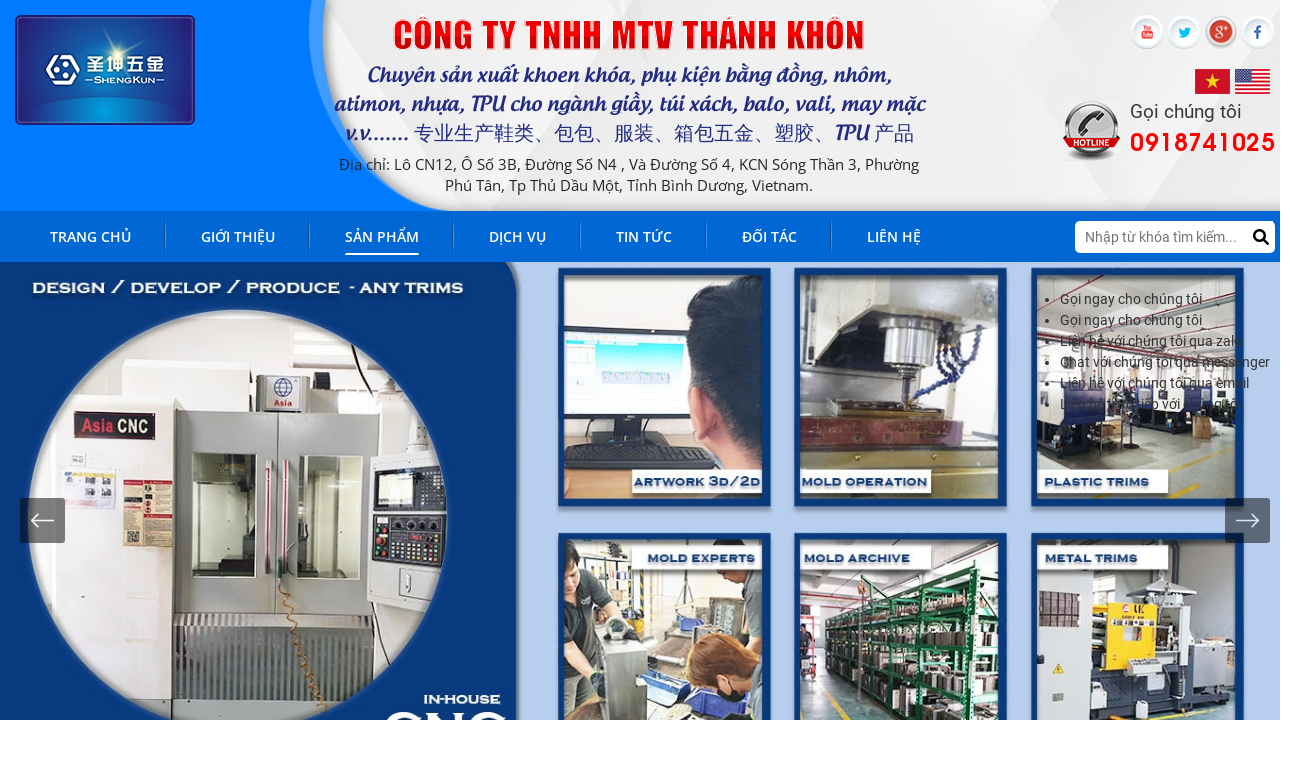

--- FILE ---
content_type: text/html; charset=UTF-8
request_url: https://thanhkhon.com/nhua-sk-2
body_size: 9821
content:
<!DOCTYPE html>
<html lang="vi">

<head>
    <!-- Basehref -->
<base href="https://thanhkhon.com/" />

<!-- UTF-8 -->
<meta http-equiv="Content-Type" content="text/html; charset=utf-8" />

<!-- Title, Keywords, Description -->
<title>NHỰA SK 2</title>
<meta name="keywords" content="" />
<meta name="description" content="" />

<!-- Robots -->
<meta name="robots" content="index,follow" />

<!-- Favicon -->
<link href="https://thanhkhon.com/upload/photo/logo03-1712-9774.png" rel="shortcut icon" type="image/x-icon" />

<!-- Webmaster Tool -->

<!-- GEO -->
<meta name="geo.region" content="VN" />
<meta name="geo.placename" content="Hồ Chí Minh" />
<meta name="geo.position" content="10.823099;106.629664" />
<meta name="ICBM" content="10.823099, 106.629664" />

<!-- Author - Copyright -->
<meta name='revisit-after' content='1 days' />
<meta name="author" content="CÔNG TY TNHH MTV THÁNH KHÔN" />
<meta name="copyright" content="CÔNG TY TNHH MTV THÁNH KHÔN - [thanhkhonkd@gmail.com]" />

<!-- Facebook -->
<meta property="og:type" content="article" />
<meta property="og:site_name" content="CÔNG TY TNHH MTV THÁNH KHÔN" />
<meta property="og:title" content="NHỰA SK 2" />
<meta property="og:description" content="" />
<meta property="og:url" content="https://thanhkhon.com/nhua-sk-2" />
<meta property="og:image" content="https://thanhkhon.com/thumbnail/600x600x2/upload/product/nhua-sk-2.jpg" />
<meta property="og:image:alt" content="NHỰA SK 2" />
<meta property="og:image:type" content="image/jpeg" />
<meta property="og:image:width" content="600" />
<meta property="og:image:height" content="600" />

<!-- Twitter -->
<meta name="twitter:card" content="summary_large_image" />
<meta name="twitter:site" content="thanhkhonkd@gmail.com" />
<meta name="twitter:creator" content="CÔNG TY TNHH MTV THÁNH KHÔN" />
<meta property="og:url" content="https://thanhkhon.com/nhua-sk-2" />
<meta property="og:title" content="NHỰA SK 2" />
<meta property="og:description" content="" />
<meta property="og:image" content="https://thanhkhon.com/thumbnail/600x600x2/upload/product/nhua-sk-2.jpg" />

<!-- Canonical -->
<link rel="canonical" href="https://thanhkhon.com/nhua-sk-2" />

<!-- Chống đổi màu trên IOS -->
<meta name="format-detection" content="telephone=no">

<!-- Viewport -->
<meta name="viewport" content="width=1366px">    <!-- Css Files -->
<link href="https://thanhkhon.com/plugins/caches/767b0c778ec079c0cdc65bfc29436402.css?v=1767568299" rel="stylesheet">
<!-- Background -->
<!-- Js Google Analytic -->
<script async src="https://www.googletagmanager.com/gtag/js?id=G-P395M8TSBX"></script>
<script>
  window.dataLayer = window.dataLayer || [];
  function gtag(){dataLayer.push(arguments);}
  gtag('js', new Date());

  gtag('config', 'G-P395M8TSBX');
</script>
<!-- Js Head -->
</head>

<body>
    <div>
        <ul class="h-card hidden">
    <li class="h-fn fn">CÔNG TY TNHH MTV THÁNH KHÔN</li>
    <li class="h-org org">CÔNG TY TNHH MTV THÁNH KHÔN</li>
    <li class="h-tel tel">02743795668</li>
    <li><a class="u-url ul" href="https://thanhkhon.com/">https://thanhkhon.com/</a></li>
</ul>
<h1 class="hidden-seoh">NHỰA SK 2</h1><header id="header">
	<div class="box_header_logo">
		<div class="header_top">
			<div class="wrapper">
				<div class="flex_h d-flex justify-content-between">
					<div class="logo-box">
						<a href="trang-chu">
							<img class="img_max" onerror="this.src='thumbnail/180x111x1/assets/images/noimage.png';" src="thumbnail/180x111x1/upload/photo/logo03-1712-9722.png" />
						</a>
						<img class="rate_logo start-animate sang_header" src="plugins/images/saolaplanh.png">
					</div>
					<div class="infor_header_center">
						<h2 class="name_company">CÔNG TY TNHH MTV THÁNH KHÔN</h2>
						<h3 class="slogan_header text-split3">Chuyên sản xuất khoen khóa, phụ kiện bằng đồng, nhôm, atimon, nhựa, TPU cho ngành giầy, túi xách, balo, vali, may mặc v.v....... 专业生产鞋类、包包、服装、箱包五金、塑胶、TPU 产品</h3>


													<div class="addres_text">Địa chỉ: Lô CN12, Ô Số 3B, Đường Số N4 , Và Đường Số 4, KCN Sóng Thần 3, Phường Phú Tân, Tp Thủ Dầu Một, Tỉnh Bình Dương, Vietnam.</div>
						


					</div>
					<div class="right_phone_social">
						<div class="social_header">
															<a href="https://youtu.be/XstYDiS9sFA"><img class='lazy'  onerror="this.src='https://thanhkhon.com/thumbnail/34x34x1/plugins/images/noimage.png';" data-src='https://thanhkhon.com/thumbnail/34x34x1/upload/photo/yt-74753.png' alt=''/></a>
															<a href="https://www.twitter.com"><img class='lazy'  onerror="this.src='https://thanhkhon.com/thumbnail/34x34x1/plugins/images/noimage.png';" data-src='https://thanhkhon.com/thumbnail/34x34x1/upload/photo/tw-33092.png' alt=''/></a>
															<a href="https://www.google.com"><img class='lazy'  onerror="this.src='https://thanhkhon.com/thumbnail/34x34x1/plugins/images/noimage.png';" data-src='https://thanhkhon.com/thumbnail/34x34x1/upload/photo/gg-89391.png' alt=''/></a>
															<a href="https://www.facebook.com"><img class='lazy'  onerror="this.src='https://thanhkhon.com/thumbnail/34x34x1/plugins/images/noimage.png';" data-src='https://thanhkhon.com/thumbnail/34x34x1/upload/photo/fb-37820.png' alt=''/></a>
													</div>
						<div class="lang d-flex align-items-center justify-content-end">
							<a href="ngon-ngu/vi/" class="items-lang vi"><img src="plugins/images/vi.jpg"></a>
							<a href="ngon-ngu/en/" class="items-lang en"><img src="plugins/images/en.jpg"></a>
						</div>
						<div class="bottom_phone">
							<p>Gọi chúng tôi</p>
							<span>0918741025</span>
						</div>
					</div>
				</div>
			</div>
		</div>
		<div id="fix">
			<div class="menu_relative">
				<div class="block-menu">
					<div class="d-lg-block">
						<div class="wrapper">

							<div class="menu d-flex align-items-center justify-content-between">
								<ul class="primary-menu primary-menu2">
									<li><a class="transition" href="">Trang chủ</a></li>
									<li><a class="transition" href="gioi-thieu">Giới thiệu</a></li>
									<li><a class="transition active" href="san-pham">Sản phẩm</a>
										<ul class="ul_ul">
											
									



												<li class=""><a class="" href="khoen-khoa-balo">Sự phát triển mới</a></li>
											
									



												<li class=""><a class="" href="phu-lieu-nganh-giay">Phụ Liệu Ngành Giày</a></li>
											
									



												<li class=""><a class="" href="phu-lieu-nganh-balo-tui-xach">Phụ Liệu Ngành Balo, Túi Xách</a></li>
											
									



												<li class=""><a class="" href="phu-kien-may-mac">phụ kiện may mặc</a></li>
											
									



												<li class=""><a class="" href="phu-kien-tui-golf">Phụ kiện TPU cho Ba lô và giày</a></li>
											
									



												<li class=""><a class="" href="phu-kien-tpr-va-tpu-cho-ba-lo">Phụ kiện TPR và TPU cho Ba lô</a></li>
											
									



												<li class=""><a class="" href="tui-golf-tren-va-duoi-pp-tpr">Túi Golf trên và dưới - PP + TPR</a></li>
																					</ul>

									</li>
									<li><a class="transition" href="dich-vu">Dịch vụ</a>
										<ul class="ul_ul">
																							<li class=""><a class="" href="dich-vu-cap-1">dịch vụ của Cty Thánh Khôn</a></li>
																					</ul>
									</li>
									<li><a class="transition" href="tin-tuc">Tin tức</a></li>
									<li><a class="transition" href="doi-tac">Đối tác</a></li>
									<li><a class="transition" href="lien-he">Liên hệ</a></li>
								</ul>
								<div class="form_header">
									<form method="get" class="form-search form-search2">
										<input type="text" class="keyword" placeholder="Nhập từ khóa tìm kiếm...">
										<button type="submit" class="btn-search"><i class="fas fa-search"></i></button>
									</form>
								</div>
							</div>
						</div>

					</div>
				</div>
			</div>
		</div>
		<!-- mmenu  -->
</header><section class="section-slider position-relative">
            <div class="slideshow position-relative">
            <div class="owl-page owl-carousel owl-theme" data-xsm-items="1:0" data-sm-items="1:0" data-md-items="1:0" data-lg-items="1:0" data-xlg-items="1:0" data-rewind="1" data-autoplay="1" data-loop="0" data-lazyload="0" data-mousedrag="0" data-touchdrag="0" data-smartspeed="800" data-autoplayspeed="800" data-autoplaytimeout="5000" data-dots="0" data-animations="animate__fadeInDown, animate__backInUp, animate__rollIn, animate__backInRight, animate__zoomInUp, animate__backInLeft, animate__rotateInDownLeft, animate__backInDown, animate__zoomInDown, animate__fadeInUp, animate__zoomIn" data-nav="1" data-navtext="<svg xmlns='http://www.w3.org/2000/svg' class='icon icon-tabler icon-tabler-arrow-narrow-left' width='50' height='37' viewBox='0 0 24 24' stroke-width='1' stroke='#ffffff' fill='none' stroke-linecap='round' stroke-linejoin='round'><path stroke='none' d='M0 0h24v24H0z' fill='none'/><line x1='5' y1='12' x2='19' y2='12' /><line x1='5' y1='12' x2='9' y2='16' /><line x1='5' y1='12' x2='9' y2='8' /></svg>|<svg xmlns='http://www.w3.org/2000/svg' class='icon icon-tabler icon-tabler-arrow-narrow-right' width='50' height='37' viewBox='0 0 24 24' stroke-width='1' stroke='#ffffff' fill='none' stroke-linecap='round' stroke-linejoin='round'><path stroke='none' d='M0 0h24v24H0z' fill='none'/><line x1='5' y1='12' x2='19' y2='12' /><line x1='15' y1='16' x2='19' y2='12' /><line x1='15' y1='8' x2='19' y2='12' /></svg>" data-navcontainer=".control-slideshow">
                                    <div class="slideshow-item" owl-item-animation>
                        <a class="slideshow-image" href="" target="_blank" title="">
                            <img class='img-fluid'  onerror="this.src='https://thanhkhon.com/thumbnail/1366x550x1/plugins/images/noimage.png';" src='https://thanhkhon.com/thumbnail/1366x550x1/upload/photo/thanh-khon-co-ltd-iso-certified-factory-0986-85270.jpg' alt=''/>                        </a>
                    </div>
                                    <div class="slideshow-item" owl-item-animation>
                        <a class="slideshow-image" href="" target="_blank" title="">
                            <img class='img-fluid'  onerror="this.src='https://thanhkhon.com/thumbnail/1366x550x1/plugins/images/noimage.png';" src='https://thanhkhon.com/thumbnail/1366x550x1/upload/photo/cong-ty-tnhh-mtv-thanh-khon-vietnam-sa-8000-3837.jpg' alt=''/>                        </a>
                    </div>
                                    <div class="slideshow-item" owl-item-animation>
                        <a class="slideshow-image" href="" target="_blank" title="">
                            <img class='img-fluid'  onerror="this.src='https://thanhkhon.com/thumbnail/1366x550x1/plugins/images/noimage.png';" src='https://thanhkhon.com/thumbnail/1366x550x1/upload/photo/thanh-khon-co-ltd-vietnam-cnc-functional-trims-decorative-trims-vietnam-company-97210.jpg' alt=''/>                        </a>
                    </div>
                                    <div class="slideshow-item" owl-item-animation>
                        <a class="slideshow-image" href="" target="_blank" title="">
                            <img class='img-fluid'  onerror="this.src='https://thanhkhon.com/thumbnail/1366x550x1/plugins/images/noimage.png';" src='https://thanhkhon.com/thumbnail/1366x550x1/upload/photo/thanh-khon-co-ltd-vietnam-plastic-trims-nylon-trims-for-backpack-shoes-safety-wear-1240.jpg' alt=''/>                        </a>
                    </div>
                                    <div class="slideshow-item" owl-item-animation>
                        <a class="slideshow-image" href="" target="_blank" title="">
                            <img class='img-fluid'  onerror="this.src='https://thanhkhon.com/thumbnail/1366x550x1/plugins/images/noimage.png';" src='https://thanhkhon.com/thumbnail/1366x550x1/upload/photo/vietnam-eyelet-manufacturing-company-6437.jpg' alt=''/>                        </a>
                    </div>
                                    <div class="slideshow-item" owl-item-animation>
                        <a class="slideshow-image" href="" target="_blank" title="">
                            <img class='img-fluid'  onerror="this.src='https://thanhkhon.com/thumbnail/1366x550x1/plugins/images/noimage.png';" src='https://thanhkhon.com/thumbnail/1366x550x1/upload/photo/vietnam-swivel-snap-hooks-company-5422-31010.jpg' alt=''/>                        </a>
                    </div>
                                    <div class="slideshow-item" owl-item-animation>
                        <a class="slideshow-image" href="" target="_blank" title="">
                            <img class='img-fluid'  onerror="this.src='https://thanhkhon.com/thumbnail/1366x550x1/plugins/images/noimage.png';" src='https://thanhkhon.com/thumbnail/1366x550x1/upload/photo/golf-bag-botton-and-golf-bag-stand-manufacturing-company-9774-50371.jpg' alt=''/>                        </a>
                    </div>
                                    <div class="slideshow-item" owl-item-animation>
                        <a class="slideshow-image" href="" target="_blank" title="">
                            <img class='img-fluid'  onerror="this.src='https://thanhkhon.com/thumbnail/1366x550x1/plugins/images/noimage.png';" src='https://thanhkhon.com/thumbnail/1366x550x1/upload/photo/camping-chair-thanh-khon-co-ltd-vietnam-2-14050.jpg' alt=''/>                        </a>
                    </div>
                            </div>
            <div class="control-slideshow control-owl transition"></div>
        </div>
    </section><div class="breadCrumbs">
    <div class="wrapper"><ol class="breadcrumb"><li class="breadcrumb-item"><a class="text-decoration-none" href="https://thanhkhon.com/"><span>Trang chủ</span></a></li><li class="breadcrumb-item "><a class="text-decoration-none" href="https://thanhkhon.com/san-pham"><span>Sản phẩm</span></a></li><li class="breadcrumb-item "><a class="text-decoration-none" href="https://thanhkhon.com/phu-lieu-nganh-balo-tui-xach"><span>Phụ Liệu Ngành Balo, Túi Xách</span></a></li><li class="breadcrumb-item "><a class="text-decoration-none" href="https://thanhkhon.com/khoen-khoa-nhua"><span>Khoen Khóa Nhựa </span></a></li><li class="breadcrumb-item active"><a class="text-decoration-none" href="https://thanhkhon.com/nhua-sk-2"><span>NHỰA SK 2</span></a></li></ol><script type="application/ld+json">{"@context": "https://schema.org","@type": "BreadcrumbList","itemListElement": [{"@type":"ListItem","position":1,"name":"S\u1ea3n ph\u1ea9m","item":"https:\/\/thanhkhon.com\/san-pham"},{"@type":"ListItem","position":2,"name":"Ph\u1ee5 Li\u1ec7u Ng\u00e0nh Balo, T\u00fai X\u00e1ch","item":"https:\/\/thanhkhon.com\/phu-lieu-nganh-balo-tui-xach"},{"@type":"ListItem","position":3,"name":"Khoen Kh\u00f3a Nh\u1ef1a ","item":"https:\/\/thanhkhon.com\/khoen-khoa-nhua"},{"@type":"ListItem","position":4,"name":"NH\u1ef0A SK 2","item":"https:\/\/thanhkhon.com\/nhua-sk-2"}]}</script></div>
</div>        <div class="w-clear">
            <div class="section-main">
    <div class="wrapper">
        <div class="content-main">
            <div class="grid-pro-detail w-clear">
                <div class="flex-box flex-product">
                    <div class="left-pro-detail">
                        <a id="Zoom-1" class="MagicZoom" data-options="zoomMode: magnifier; hint: off; rightClick: true; selectorTrigger: hover; expandCaption: false; history: false;" href="https://thanhkhon.com/thumbnail/300x300x1/upload/product/nhua-sk-2.jpg" title="NHỰA SK 2">
                            <img   onerror="this.src='https://thanhkhon.com/thumbnail/300x300x1/plugins/images/noimage.png';" src='https://thanhkhon.com/thumbnail/300x300x1/upload/product/nhua-sk-2.jpg' alt='NHỰA SK 2'/>                        </a>
                                            </div>
                    <div class="right-pro-detail">
                        <h2 class="title-pro-detail">NHỰA SK 2</h2>
                        <ul class="top-info-pro-detail">
                                                                                </ul>
                        <div class="desc-pro-detail"></div>
                        <ul class="attr-pro-detail">
                            <li class="w-clear">
                                <label class="attr-label-pro-detail">Lượt xem:</label>
                                <div class="attr-content-pro-detail">3104</div>
                            </li>
                            <li class="w-clear">
                                <label class="attr-label-pro-detail">Giá:</label>
                                <div class="attr-content-pro-detail append-price">
                                                                            <span class="price-new-pro-detail">Liên hệ</span>
                                                                    </div>
                            </li>
                                                    </ul>
                    </div>
                    <div class="tabs-pro-detail">
                        <ul class="nav nav-tabs" id="tabsProDetail" role="tablist">
                            <li class="nav-item">
                                <a class="nav-link active" id="info-pro-detail-tab" data-toggle="tab" href="#info-pro-detail" role="tab">Thông tin sản phẩm</a>
                            </li>
                            <li class="nav-item">
                                <a class="nav-link" id="commentfb-pro-detail-tab" data-toggle="tab" href="#commentfb-pro-detail" role="tab">Bình luận</a>
                            </li>
                        </ul>
                        <div class="tab-content pt-4 pb-4" id="tabsProDetailContent">
                            <div class="tab-pane fade show active" id="info-pro-detail" role="tabpanel">
                                <article class="article">
                                                                    </article>
                            </div>
                            <div class="tab-pane fade" id="commentfb-pro-detail" role="tabpanel">
                                <div class="fb-comments" data-href="https://thanhkhon.com/nhua-sk-2" data-numposts="3" data-colorscheme="light" data-width="100%"></div>
                            </div>
                        </div>
                    </div>
                </div>
            </div>
            <div class="mb-3">
                <div class="d-flex align-items-center top_">
    <p class="mr-2">Chia sẻ:</p>
    <div class="share-zalo">
        <div class="zalo-share-button" data-href="https://thanhkhon.com/nhua-sk-2" data-oaid=" 549379229827286746" data-layout="3" data-color="blue" data-customize="false"></div>
    </div>
    <div id="shareButtonLabel" class="d-inline"></div>
</div>            </div>
                                        <div class="title_lienquan"><h2>Sản phẩm cùng loại</h2></div>
               
                <div class="row row3">
                                            <div class="col20 col-6 col3">
                            <div class="product_index product_index2">
                                <div class="images-product">
                                    <a href="khoa-cai-nhua-1" class="hover-glass" data-animation="animate__zoomIn">
                                        <img class='img100'  onerror="this.src='https://thanhkhon.com/thumbnail/228x228x2/plugins/images/noimage.png';" src='https://thanhkhon.com/thumbnail/228x228x2/upload/product/thanh-khon-vietnam-buckle-4-web-7310.jpg' alt=''/>                                    </a>
                                </div>
                                <h3><a class="text-split1" href="khoa-cai-nhua-1">SJ-KB22W - Khoen Khoá Balô -  Khoe khoá giầy </a></h3>
                            </div>
                        </div>
                                            <div class="col20 col-6 col3">
                            <div class="product_index product_index2">
                                <div class="images-product">
                                    <a href="khoen-khoa-balo-tpu-mieng-bao-ve-day-tui" class="hover-glass" data-animation="animate__zoomIn">
                                        <img class='img100'  onerror="this.src='https://thanhkhon.com/thumbnail/228x228x2/plugins/images/noimage.png';" src='https://thanhkhon.com/thumbnail/228x228x2/upload/product/tpu-bag-bottom-pad-1742.jpg' alt=''/>                                    </a>
                                </div>
                                <h3><a class="text-split1" href="khoen-khoa-balo-tpu-mieng-bao-ve-day-tui">Khoen Khoá Balô - TPU - miếng bảo vệ đáy túi</a></h3>
                            </div>
                        </div>
                                            <div class="col20 col-6 col3">
                            <div class="product_index product_index2">
                                <div class="images-product">
                                    <a href="khoen-khoa-balo-tpr-mieng-dem-vai" class="hover-glass" data-animation="animate__zoomIn">
                                        <img class='img100'  onerror="this.src='https://thanhkhon.com/thumbnail/228x228x2/plugins/images/noimage.png';" src='https://thanhkhon.com/thumbnail/228x228x2/upload/product/non-slip-shoulder-strap-pad-1526.jpg' alt=''/>                                    </a>
                                </div>
                                <h3><a class="text-split1" href="khoen-khoa-balo-tpr-mieng-dem-vai">Khoen Khoá Balô - TPR - miếng đệm vai</a></h3>
                            </div>
                        </div>
                                            <div class="col20 col-6 col3">
                            <div class="product_index product_index2">
                                <div class="images-product">
                                    <a href="plastic-strap-ring" class="hover-glass" data-animation="animate__zoomIn">
                                        <img class='img100'  onerror="this.src='https://thanhkhon.com/thumbnail/228x228x2/plugins/images/noimage.png';" src='https://thanhkhon.com/thumbnail/228x228x2/upload/product/strap-plastic-ring-8255.jpg' alt=''/>                                    </a>
                                </div>
                                <h3><a class="text-split1" href="plastic-strap-ring">Khoen Khoá Balô  - Khoe khoá giầy </a></h3>
                            </div>
                        </div>
                                            <div class="col20 col-6 col3">
                            <div class="product_index product_index2">
                                <div class="images-product">
                                    <a href="cord-lock-5" class="hover-glass" data-animation="animate__zoomIn">
                                        <img class='img100'  onerror="this.src='https://thanhkhon.com/thumbnail/228x228x2/plugins/images/noimage.png';" src='https://thanhkhon.com/thumbnail/228x228x2/upload/product/toggle-4940.jpg' alt=''/>                                    </a>
                                </div>
                                <h3><a class="text-split1" href="cord-lock-5">Cord Lock - 5</a></h3>
                            </div>
                        </div>
                                            <div class="col20 col-6 col3">
                            <div class="product_index product_index2">
                                <div class="images-product">
                                    <a href="cord-lock-3" class="hover-glass" data-animation="animate__zoomIn">
                                        <img class='img100'  onerror="this.src='https://thanhkhon.com/thumbnail/228x228x2/plugins/images/noimage.png';" src='https://thanhkhon.com/thumbnail/228x228x2/upload/product/lace-locks-5162.jpg' alt=''/>                                    </a>
                                </div>
                                <h3><a class="text-split1" href="cord-lock-3">Cord Lock - 3</a></h3>
                            </div>
                        </div>
                                            <div class="col20 col-6 col3">
                            <div class="product_index product_index2">
                                <div class="images-product">
                                    <a href="cord-lock-1" class="hover-glass" data-animation="animate__zoomIn">
                                        <img class='img100'  onerror="this.src='https://thanhkhon.com/thumbnail/228x228x2/plugins/images/noimage.png';" src='https://thanhkhon.com/thumbnail/228x228x2/upload/product/lace-lock-1738.jpg' alt=''/>                                    </a>
                                </div>
                                <h3><a class="text-split1" href="cord-lock-1">Cord Lock -1</a></h3>
                            </div>
                        </div>
                                            <div class="col20 col-6 col3">
                            <div class="product_index product_index2">
                                <div class="images-product">
                                    <a href="khoen-khoa-balo-khoe-khoa-giay-plastic-d-ring-adjuster" class="hover-glass" data-animation="animate__zoomIn">
                                        <img class='img100'  onerror="this.src='https://thanhkhon.com/thumbnail/228x228x2/plugins/images/noimage.png';" src='https://thanhkhon.com/thumbnail/228x228x2/upload/product/plastic-d-ring-adjuster-8170.jpg' alt=''/>                                    </a>
                                </div>
                                <h3><a class="text-split1" href="khoen-khoa-balo-khoe-khoa-giay-plastic-d-ring-adjuster">Khoen Khoá Balô - Khoe khoá giầy </a></h3>
                            </div>
                        </div>
                                            <div class="col20 col-6 col3">
                            <div class="product_index product_index2">
                                <div class="images-product">
                                    <a href="khoen-khoa-balo-khoe-khoa-giay-plastic-tri-glide-adjuster" class="hover-glass" data-animation="animate__zoomIn">
                                        <img class='img100'  onerror="this.src='https://thanhkhon.com/thumbnail/228x228x2/plugins/images/noimage.png';" src='https://thanhkhon.com/thumbnail/228x228x2/upload/product/plastic-tri-glide-adjuster-8258.jpg' alt=''/>                                    </a>
                                </div>
                                <h3><a class="text-split1" href="khoen-khoa-balo-khoe-khoa-giay-plastic-tri-glide-adjuster">Khoen Khoá Balô - Khoe khoá giầy </a></h3>
                            </div>
                        </div>
                                            <div class="col20 col-6 col3">
                            <div class="product_index product_index2">
                                <div class="images-product">
                                    <a href="dring-hook-eyelet" class="hover-glass" data-animation="animate__zoomIn">
                                        <img class='img100'  onerror="this.src='https://thanhkhon.com/thumbnail/228x228x2/plugins/images/noimage.png';" src='https://thanhkhon.com/thumbnail/228x228x2/upload/product/d-ring-hook-eyelet-5477.jpg' alt=''/>                                    </a>
                                </div>
                                <h3><a class="text-split1" href="dring-hook-eyelet">D-Ring Hook Eyelet</a></h3>
                            </div>
                        </div>
                                            <div class="col20 col-6 col3">
                            <div class="product_index product_index2">
                                <div class="images-product">
                                    <a href="do-trang-tri-3" class="hover-glass" data-animation="animate__zoomIn">
                                        <img class='img100'  onerror="this.src='https://thanhkhon.com/thumbnail/228x228x2/plugins/images/noimage.png';" src='https://thanhkhon.com/thumbnail/228x228x2/upload/product/do-trang-tri-3.jpg' alt=''/>                                    </a>
                                </div>
                                <h3><a class="text-split1" href="do-trang-tri-3">ĐỒ TRANG TRÍ 3</a></h3>
                            </div>
                        </div>
                                            <div class="col20 col-6 col3">
                            <div class="product_index product_index2">
                                <div class="images-product">
                                    <a href="kim-loai-sk-1" class="hover-glass" data-animation="animate__zoomIn">
                                        <img class='img100'  onerror="this.src='https://thanhkhon.com/thumbnail/228x228x2/plugins/images/noimage.png';" src='https://thanhkhon.com/thumbnail/228x228x2/upload/product/kim-loai-sk-1.jpg' alt=''/>                                    </a>
                                </div>
                                <h3><a class="text-split1" href="kim-loai-sk-1">KIM LOẠI SK 1</a></h3>
                            </div>
                        </div>
                                            <div class="col20 col-6 col3">
                            <div class="product_index product_index2">
                                <div class="images-product">
                                    <a href="kim-loai-sk-2" class="hover-glass" data-animation="animate__zoomIn">
                                        <img class='img100'  onerror="this.src='https://thanhkhon.com/thumbnail/228x228x2/plugins/images/noimage.png';" src='https://thanhkhon.com/thumbnail/228x228x2/upload/product/kim-loai-sk-2.jpg' alt=''/>                                    </a>
                                </div>
                                <h3><a class="text-split1" href="kim-loai-sk-2">KIM LOẠI SK 2</a></h3>
                            </div>
                        </div>
                                            <div class="col20 col-6 col3">
                            <div class="product_index product_index2">
                                <div class="images-product">
                                    <a href="kim-loai-sk-3" class="hover-glass" data-animation="animate__zoomIn">
                                        <img class='img100'  onerror="this.src='https://thanhkhon.com/thumbnail/228x228x2/plugins/images/noimage.png';" src='https://thanhkhon.com/thumbnail/228x228x2/upload/product/kim-loai-sk-3.jpg' alt=''/>                                    </a>
                                </div>
                                <h3><a class="text-split1" href="kim-loai-sk-3">KIM LOẠI SK 3</a></h3>
                            </div>
                        </div>
                                            <div class="col20 col-6 col3">
                            <div class="product_index product_index2">
                                <div class="images-product">
                                    <a href="kim-loai-sk-4" class="hover-glass" data-animation="animate__zoomIn">
                                        <img class='img100'  onerror="this.src='https://thanhkhon.com/thumbnail/228x228x2/plugins/images/noimage.png';" src='https://thanhkhon.com/thumbnail/228x228x2/upload/product/kim-loai-sk-4.jpg' alt=''/>                                    </a>
                                </div>
                                <h3><a class="text-split1" href="kim-loai-sk-4">KIM LOẠI SK 4</a></h3>
                            </div>
                        </div>
                                            <div class="col20 col-6 col3">
                            <div class="product_index product_index2">
                                <div class="images-product">
                                    <a href="kim-loai-sk-5" class="hover-glass" data-animation="animate__zoomIn">
                                        <img class='img100'  onerror="this.src='https://thanhkhon.com/thumbnail/228x228x2/plugins/images/noimage.png';" src='https://thanhkhon.com/thumbnail/228x228x2/upload/product/kim-loai-sk-5.jpg' alt=''/>                                    </a>
                                </div>
                                <h3><a class="text-split1" href="kim-loai-sk-5">KIM LOẠI SK 5</a></h3>
                            </div>
                        </div>
                                            <div class="col20 col-6 col3">
                            <div class="product_index product_index2">
                                <div class="images-product">
                                    <a href="kim-loai-sk-6" class="hover-glass" data-animation="animate__zoomIn">
                                        <img class='img100'  onerror="this.src='https://thanhkhon.com/thumbnail/228x228x2/plugins/images/noimage.png';" src='https://thanhkhon.com/thumbnail/228x228x2/upload/product/kim-loai-sk-6.jpg' alt=''/>                                    </a>
                                </div>
                                <h3><a class="text-split1" href="kim-loai-sk-6">KIM LOẠI SK 6</a></h3>
                            </div>
                        </div>
                                            <div class="col20 col-6 col3">
                            <div class="product_index product_index2">
                                <div class="images-product">
                                    <a href="kim-loai-sk-7" class="hover-glass" data-animation="animate__zoomIn">
                                        <img class='img100'  onerror="this.src='https://thanhkhon.com/thumbnail/228x228x2/plugins/images/noimage.png';" src='https://thanhkhon.com/thumbnail/228x228x2/upload/product/kim-loai-sk-7.jpg' alt=''/>                                    </a>
                                </div>
                                <h3><a class="text-split1" href="kim-loai-sk-7">KIM LOẠI SK 7</a></h3>
                            </div>
                        </div>
                                            <div class="col20 col-6 col3">
                            <div class="product_index product_index2">
                                <div class="images-product">
                                    <a href="nhua-sk-3" class="hover-glass" data-animation="animate__zoomIn">
                                        <img class='img100'  onerror="this.src='https://thanhkhon.com/thumbnail/228x228x2/plugins/images/noimage.png';" src='https://thanhkhon.com/thumbnail/228x228x2/upload/product/35905600x600-4971-5510.jpg' alt=''/>                                    </a>
                                </div>
                                <h3><a class="text-split1" href="nhua-sk-3">NHỰA SK 3</a></h3>
                            </div>
                        </div>
                                            <div class="col20 col-6 col3">
                            <div class="product_index product_index2">
                                <div class="images-product">
                                    <a href="nhua-sk-51" class="hover-glass" data-animation="animate__zoomIn">
                                        <img class='img100'  onerror="this.src='https://thanhkhon.com/thumbnail/228x228x2/plugins/images/noimage.png';" src='https://thanhkhon.com/thumbnail/228x228x2/upload/product/50415600x600-4163.jpg' alt=''/>                                    </a>
                                </div>
                                <h3><a class="text-split1" href="nhua-sk-51">NHỰA SK 5</a></h3>
                            </div>
                        </div>
                                    </div>
                <div class="w-100">
                    <div class="pagination-home w-100"><ul class='pagination pagination-cus flex-wrap justify-content-center mb-0'><li class='page-item disabled'><a class='page-link' href='https://thanhkhon.com/nhua-sk-2'><i class='fas fa-angle-double-left'></i></a></li><li class='page-item disabled'><a class='page-link' href='https://thanhkhon.com/nhua-sk-2?p=0'><i class='fas fa-angle-left'></i></a></li><li class='page-item active'><a class='page-link'>1</a></li><li class='page-item'><a class='page-link' href='https://thanhkhon.com/nhua-sk-2?p=2'>2</a></li><li class='page-item'><a class='page-link' href='https://thanhkhon.com/nhua-sk-2?p=3'>3</a></li><li class='page-item'><a class='page-link' href='https://thanhkhon.com/nhua-sk-2?p=2'><i class='fas fa-angle-right'></i></a></li><li class='page-item'><a class='page-link' href='https://thanhkhon.com/nhua-sk-2?p=3'><i class='fas fa-angle-double-right'></i></a></li></ul></div>
                </div>
                    </div>
    </div>
</div>        </div>
        <div class="partner_main">
    <div class="wrapper">
        <div class="title_left_partner">
            <h2>Đối tác khách hàng</h2>
        </div>
        <div class="main_owl_partner">
            <div class="owl-page owl-carousel owl-theme partner_main" data-xsm-items="6:20" data-sm-items="6:20" data-md-items="6:20" data-lg-items="6:20" data-xlg-items="6:20" data-rewind="1" data-autoplay="1" data-loop="0" data-lazyload="0" data-mousedrag="1" data-touchdrag="1" data-smartspeed="800" data-autoplayspeed="800" data-autoplaytimeout="5000" data-dots="0">
                                    <div class="images_criteria">
                        <a class="hover-glass" href="">
                            <img class='img_check '  onerror="this.src='https://thanhkhon.com/thumbnail/196x98x1/plugins/images/noimage.png';" src='https://thanhkhon.com/thumbnail/196x98x1/upload/photo/decathlon-280x2802468500x500-2445.jpg' alt=''/>                        </a>
                    </div>
                                    <div class="images_criteria">
                        <a class="hover-glass" href="">
                            <img class='img_check '  onerror="this.src='https://thanhkhon.com/thumbnail/196x98x1/plugins/images/noimage.png';" src='https://thanhkhon.com/thumbnail/196x98x1/upload/photo/thanhkhon14-77844.jpg' alt=''/>                        </a>
                    </div>
                                    <div class="images_criteria">
                        <a class="hover-glass" href="">
                            <img class='img_check '  onerror="this.src='https://thanhkhon.com/thumbnail/196x98x1/plugins/images/noimage.png';" src='https://thanhkhon.com/thumbnail/196x98x1/upload/photo/thanhkhon13-79023.jpg' alt=''/>                        </a>
                    </div>
                                    <div class="images_criteria">
                        <a class="hover-glass" href="">
                            <img class='img_check '  onerror="this.src='https://thanhkhon.com/thumbnail/196x98x1/plugins/images/noimage.png';" src='https://thanhkhon.com/thumbnail/196x98x1/upload/photo/thanhkhon12-49402.jpg' alt=''/>                        </a>
                    </div>
                                    <div class="images_criteria">
                        <a class="hover-glass" href="">
                            <img class='img_check '  onerror="this.src='https://thanhkhon.com/thumbnail/196x98x1/plugins/images/noimage.png';" src='https://thanhkhon.com/thumbnail/196x98x1/upload/photo/thanhkhon11-59461.jpg' alt=''/>                        </a>
                    </div>
                                    <div class="images_criteria">
                        <a class="hover-glass" href="">
                            <img class='img_check '  onerror="this.src='https://thanhkhon.com/thumbnail/196x98x1/plugins/images/noimage.png';" src='https://thanhkhon.com/thumbnail/196x98x1/upload/photo/thanhkhon09-29860.jpg' alt=''/>                        </a>
                    </div>
                                    <div class="images_criteria">
                        <a class="hover-glass" href="">
                            <img class='img_check '  onerror="this.src='https://thanhkhon.com/thumbnail/196x98x1/plugins/images/noimage.png';" src='https://thanhkhon.com/thumbnail/196x98x1/upload/photo/thanhkhon07-80974.jpg' alt=''/>                        </a>
                    </div>
                                    <div class="images_criteria">
                        <a class="hover-glass" href="">
                            <img class='img_check '  onerror="this.src='https://thanhkhon.com/thumbnail/196x98x1/plugins/images/noimage.png';" src='https://thanhkhon.com/thumbnail/196x98x1/upload/photo/thanhkhon05-27133.jpg' alt=''/>                        </a>
                    </div>
                                    <div class="images_criteria">
                        <a class="hover-glass" href="">
                            <img class='img_check '  onerror="this.src='https://thanhkhon.com/thumbnail/196x98x1/plugins/images/noimage.png';" src='https://thanhkhon.com/thumbnail/196x98x1/upload/photo/thanhkhon04-47422.jpg' alt=''/>                        </a>
                    </div>
                                    <div class="images_criteria">
                        <a class="hover-glass" href="">
                            <img class='img_check '  onerror="this.src='https://thanhkhon.com/thumbnail/196x98x1/plugins/images/noimage.png';" src='https://thanhkhon.com/thumbnail/196x98x1/upload/photo/thanhkhon03-76971.jpg' alt=''/>                        </a>
                    </div>
                                    <div class="images_criteria">
                        <a class="hover-glass" href="">
                            <img class='img_check '  onerror="this.src='https://thanhkhon.com/thumbnail/196x98x1/plugins/images/noimage.png';" src='https://thanhkhon.com/thumbnail/196x98x1/upload/photo/thanhkhon01-29100.jpg' alt=''/>                        </a>
                    </div>
                                    <div class="images_criteria">
                        <a class="hover-glass" href="">
                            <img class='img_check '  onerror="this.src='https://thanhkhon.com/thumbnail/196x98x1/plugins/images/noimage.png';" src='https://thanhkhon.com/thumbnail/196x98x1/upload/photo/skechers-280x2809101500x500-49932.jpg' alt=''/>                        </a>
                    </div>
                                    <div class="images_criteria">
                        <a class="hover-glass" href="">
                            <img class='img_check '  onerror="this.src='https://thanhkhon.com/thumbnail/196x98x1/plugins/images/noimage.png';" src='https://thanhkhon.com/thumbnail/196x98x1/upload/photo/thanhkhon10-34411.jpg' alt=''/>                        </a>
                    </div>
                                    <div class="images_criteria">
                        <a class="hover-glass" href="">
                            <img class='img_check '  onerror="this.src='https://thanhkhon.com/thumbnail/196x98x1/plugins/images/noimage.png';" src='https://thanhkhon.com/thumbnail/196x98x1/upload/photo/thanhkhon08-22900.jpg' alt=''/>                        </a>
                    </div>
                                    <div class="images_criteria">
                        <a class="hover-glass" href="">
                            <img class='img_check '  onerror="this.src='https://thanhkhon.com/thumbnail/196x98x1/plugins/images/noimage.png';" src='https://thanhkhon.com/thumbnail/196x98x1/upload/photo/thanhkhon06-21480.jpg' alt=''/>                        </a>
                    </div>
                            </div>
        </div>
    </div>
</div>
<div class="footer">
    <div class="footerArticle">
        <div class="wrapper">
            <div class="footerRow d-flex flex-wrap justify-content-between">
                <div class="desc_footer" data-animation="animate__fadeInLeft">
                    <div class="box_content _footer">
                        <p style="color:rgb(51, 51, 51);font-family:sans-serif, Arial, Verdana, Trebuchet MS;font-size:13px;font-style:normal;font-variant-ligatures:normal;font-variant-caps:normal;font-weight:400;letter-spacing:normal;orphans:2;text-align:start;text-indent:0px;text-transform:none;white-space:normal;widows:2;word-spacing:0px;-webkit-text-stroke-width:0px;background:white;text-decoration-thickness:initial;text-decoration-style:initial;margin-bottom:0.0001pt;line-height:normal;"><span style="color:#0000ff;"><strong><span style="font-family:times new roman,serif;"><span style="font-size:12pt;"><span style="vertical-align:inherit;vertical-align:inherit;vertical-align:inherit;vertical-align:inherit;vertical-align:inherit;vertical-align:inherit;vertical-align:inherit;vertical-align:inherit;">THANH KHON VIETNAM CO., LTD </span></span></span></strong></span></p>

<p style="color:rgb(51, 51, 51);font-family:sans-serif, Arial, Verdana, Trebuchet MS;font-size:13px;font-style:normal;font-variant-ligatures:normal;font-variant-caps:normal;font-weight:400;letter-spacing:normal;orphans:2;text-align:start;text-indent:0px;text-transform:none;white-space:normal;widows:2;word-spacing:0px;-webkit-text-stroke-width:0px;background:white;text-decoration-thickness:initial;text-decoration-style:initial;margin-bottom:0.0001pt;line-height:normal;"><span style="color:#0000ff;"><strong><span style="font-family:times new roman,serif;"><span style="font-size:12pt;"><span style="vertical-align:inherit;vertical-align:inherit;vertical-align:inherit;vertical-align:inherit;vertical-align:inherit;vertical-align:inherit;vertical-align:inherit;vertical-align:inherit;vertical-align:inherit;vertical-align:inherit;vertical-align:inherit;vertical-align:inherit;vertical-align:inherit;vertical-align:inherit;vertical-align:inherit;vertical-align:inherit;vertical-align:inherit;vertical-align:inherit;vertical-align:inherit;vertical-align:inherit;vertical-align:inherit;vertical-align:inherit;vertical-align:inherit;vertical-align:inherit;vertical-align:inherit;vertical-align:inherit;">Address: Lot CN12, Block No. 3B, Road No. N4, and Road No. 4, Song Than 3 Industrial Park, Phu Tan Ward, Thu Dau Mot City, Binh Duong Province, Vietnam.</span></span></span></strong></span></p>

<p style="color:rgb(51, 51, 51);font-family:sans-serif, Arial, Verdana, Trebuchet MS;font-size:13px;font-style:normal;font-variant-ligatures:normal;font-variant-caps:normal;font-weight:400;letter-spacing:normal;orphans:2;text-align:start;text-indent:0px;text-transform:none;white-space:normal;widows:2;word-spacing:0px;-webkit-text-stroke-width:0px;background:white;text-decoration-thickness:initial;text-decoration-style:initial;margin-bottom:0.0001pt;line-height:normal;"><span style="color:#ffffff;"><strong><span style="vertical-align:inherit;vertical-align:inherit;vertical-align:inherit;vertical-align:inherit;vertical-align:inherit;vertical-align:inherit;vertical-align:inherit;vertical-align:inherit;">Phone:   </span><span style="box-sizing:border-box;"><span style="vertical-align:inherit;vertical-align:inherit;vertical-align:inherit;vertical-align:inherit;vertical-align:inherit;vertical-align:inherit;vertical-align:inherit;vertical-align:inherit;">(0274) 3795.668 - Fax: (0274) 3795.669</span></span></strong></span></p>

<p font-size:="" helvetica="" style="color:rgb(51, 51, 51);font-family:sans-serif, Arial, Verdana, Trebuchet MS;font-size:13px;font-style:normal;font-variant-ligatures:normal;font-variant-caps:normal;font-weight:400;letter-spacing:normal;orphans:2;text-align:start;text-indent:0px;text-transform:none;white-space:normal;widows:2;word-spacing:0px;-webkit-text-stroke-width:0px;text-decoration-thickness:initial;text-decoration-style:initial;margin-bottom:0.0001pt;box-sizing:border-box;"><span style="color:#ffffff;"><span style="box-sizing:border-box;"><span style="box-sizing:border-box;"><strong><span style="box-sizing:border-box;"><span style="vertical-align:inherit;vertical-align:inherit;vertical-align:inherit;vertical-align:inherit;vertical-align:inherit;vertical-align:inherit;vertical-align:inherit;vertical-align:inherit;">Hotline</span></span></strong><strong><span style="vertical-align:inherit;vertical-align:inherit;vertical-align:inherit;vertical-align:inherit;vertical-align:inherit;vertical-align:inherit;vertical-align:inherit;vertical-align:inherit;"> : 0918 741 025 (Ms Phung)</span></strong></span></span></span></p>

<p font-size:="" helvetica="" style="color:rgb(51, 51, 51);font-family:sans-serif, Arial, Verdana, Trebuchet MS;font-size:13px;font-style:normal;font-variant-ligatures:normal;font-variant-caps:normal;font-weight:400;letter-spacing:normal;orphans:2;text-align:start;text-indent:0px;text-transform:none;white-space:normal;widows:2;word-spacing:0px;-webkit-text-stroke-width:0px;text-decoration-thickness:initial;text-decoration-style:initial;margin-bottom:0.0001pt;box-sizing:border-box;"><span style="color:#ffffff;"><span style="box-sizing:border-box;"><span style="box-sizing:border-box;"><strong><span style="box-sizing:border-box;"><span style="vertical-align:inherit;vertical-align:inherit;vertical-align:inherit;vertical-align:inherit;vertical-align:inherit;vertical-align:inherit;vertical-align:inherit;vertical-align:inherit;">Email</span></span></strong><strong><span style="vertical-align:inherit;vertical-align:inherit;vertical-align:inherit;vertical-align:inherit;vertical-align:inherit;vertical-align:inherit;vertical-align:inherit;vertical-align:inherit;"> : thanhkhonkd@gmail.com / thanhkhonvn@gmail.com</span></strong></span></span></span></p>

<p style="color:rgb(51, 51, 51);font-family:sans-serif, Arial, Verdana, Trebuchet MS;font-size:13px;font-style:normal;font-variant-ligatures:normal;font-variant-caps:normal;font-weight:400;letter-spacing:normal;orphans:2;text-align:start;text-indent:0px;text-transform:none;white-space:normal;widows:2;word-spacing:0px;-webkit-text-stroke-width:0px;text-decoration-thickness:initial;text-decoration-style:initial;margin-bottom:0.0001pt;"><span style="color:#ffffff;"><strong><span style="vertical-align:inherit;vertical-align:inherit;vertical-align:inherit;vertical-align:inherit;vertical-align:inherit;vertical-align:inherit;vertical-align:inherit;vertical-align:inherit;">For Overseas Sales: international.sales@thanhkhon.com</span></strong></span></p>

<p background-attachment:="" background-clip:="" background-image:="" background-origin:="" background-position:="" background-repeat:="" background-size:="" font-size:="" helvetica="" line-height:="" style="color:rgb(51, 51, 51);font-family:sans-serif, Arial, Verdana, Trebuchet MS;font-size:13px;font-style:normal;font-variant-ligatures:normal;font-variant-caps:normal;font-weight:400;letter-spacing:normal;orphans:2;text-align:start;text-indent:0px;text-transform:none;white-space:normal;widows:2;word-spacing:0px;-webkit-text-stroke-width:0px;text-decoration-thickness:initial;text-decoration-style:initial;margin-bottom:0.0001pt;box-sizing:border-box;"><span style="color:#ffffff;"><span style="box-sizing:border-box;"><strong><span style="vertical-align:inherit;vertical-align:inherit;vertical-align:inherit;vertical-align:inherit;vertical-align:inherit;vertical-align:inherit;vertical-align:inherit;vertical-align:inherit;">Authority: Ho Ly Phung</span></strong></span></span></p>

<p font-size:="" helvetica="" style="color:rgb(51, 51, 51);font-family:sans-serif, Arial, Verdana, Trebuchet MS;font-size:13px;font-style:normal;font-variant-ligatures:normal;font-variant-caps:normal;font-weight:400;letter-spacing:normal;orphans:2;text-align:start;text-indent:0px;text-transform:none;white-space:normal;widows:2;word-spacing:0px;-webkit-text-stroke-width:0px;text-decoration-thickness:initial;text-decoration-style:initial;margin-bottom:0.0001pt;box-sizing:border-box;"><span style="color:#ffffff;"><span style="box-sizing:border-box;"><strong><span style="vertical-align:inherit;vertical-align:inherit;vertical-align:inherit;vertical-align:inherit;vertical-align:inherit;vertical-align:inherit;vertical-align:inherit;vertical-align:inherit;">Business code: 3701818705</span></strong></span></span></p>

<p font-size:="" helvetica="" style="color:rgb(51, 51, 51);font-family:sans-serif, Arial, Verdana, Trebuchet MS;font-size:13px;font-style:normal;font-variant-ligatures:normal;font-variant-caps:normal;font-weight:400;letter-spacing:normal;orphans:2;text-align:start;text-indent:0px;text-transform:none;white-space:normal;widows:2;word-spacing:0px;-webkit-text-stroke-width:0px;text-decoration-thickness:initial;text-decoration-style:initial;margin-bottom:0.0001pt;box-sizing:border-box;"><span style="color:#ffffff;"><span style="box-sizing:border-box;"><strong><span style="vertical-align:inherit;vertical-align:inherit;vertical-align:inherit;vertical-align:inherit;vertical-align:inherit;vertical-align:inherit;vertical-align:inherit;vertical-align:inherit;">First registration: December 22, 2010</span></strong></span></span></p>

<p style="color:rgb(51, 51, 51);font-family:sans-serif, Arial, Verdana, Trebuchet MS;font-size:13px;font-style:normal;font-variant-ligatures:normal;font-variant-caps:normal;font-weight:400;letter-spacing:normal;orphans:2;text-align:start;text-indent:0px;text-transform:none;white-space:normal;widows:2;word-spacing:0px;-webkit-text-stroke-width:0px;text-decoration-thickness:initial;text-decoration-style:initial;margin-bottom:0.0001pt;"><span style="color:#ffffff;"><strong><span style="vertical-align:inherit;vertical-align:inherit;vertical-align:inherit;vertical-align:inherit;vertical-align:inherit;vertical-align:inherit;vertical-align:inherit;vertical-align:inherit;">4th change registration: 14.05.2020 (14th of May'2020)</span></strong></span></p>
                    </div>
                    <div class="social_footer d-flex align-items-center">
                        <p>Link social:</p>
                                                    <a href=""><img class='lazy'  onerror="this.src='https://thanhkhon.com/thumbnail/40x40x1/plugins/images/noimage.png';" data-src='https://thanhkhon.com/thumbnail/40x40x1/upload/photo/thanhkhon23-48434.png' alt=''/></a>
                                                    <a href=""><img class='lazy'  onerror="this.src='https://thanhkhon.com/thumbnail/40x40x1/plugins/images/noimage.png';" data-src='https://thanhkhon.com/thumbnail/40x40x1/upload/photo/thanhkhon22-58933.png' alt=''/></a>
                                                    <a href=""><img class='lazy'  onerror="this.src='https://thanhkhon.com/thumbnail/40x40x1/plugins/images/noimage.png';" data-src='https://thanhkhon.com/thumbnail/40x40x1/upload/photo/thanhkhon20-69812.png' alt=''/></a>
                                                    <a href=""><img class='lazy'  onerror="this.src='https://thanhkhon.com/thumbnail/40x40x1/plugins/images/noimage.png';" data-src='https://thanhkhon.com/thumbnail/40x40x1/upload/photo/thanhkhon21-32911.png' alt=''/></a>
                                                    <a href=""><img class='lazy'  onerror="this.src='https://thanhkhon.com/thumbnail/40x40x1/plugins/images/noimage.png';" data-src='https://thanhkhon.com/thumbnail/40x40x1/upload/photo/thanhkhon19-58880.png' alt=''/></a>
                                            </div>
                </div>
                <div class="footerList" data-animation="animate__fadeInUp">
                    <h3 class="after_bottom">Chính sách công ty</h3>
                    <ul class="ul_footer">
                                                    <li><a href="chinh-sach-van-chuyen">Chính Sách Vận Chuyển</a></li>
                                                    <li><a href="quy-dinh-va-hinh-thuc-thanh-toan">Quy định và hình thức thanh toán</a></li>
                                                    <li><a href="chinh-sach-bao-mat-thong-tin">Chính sách bảo mật thông tin</a></li>
                                                    <li><a href="chinh-sach-doitra-hang-va-hoan-tien">Chính sách đổi/trả hàng và hoàn tiền</a></li>
                                                    <li><a href="chinh-sach-bao-hanhbao-tri">Chính sách bảo hành/bảo trì</a></li>
                                                    <li><a href="lien-he-va-gop-y">Liên hệ và góp ý</a></li>
                                            </ul>
                 <div class="link_congthuong">
                        <a href="">
                        <img class='lazy'  onerror="this.src='https://thanhkhon.com/thumbnail/250x95x1/plugins/images/noimage.png';" data-src='https://thanhkhon.com/thumbnail/250x95x1/upload/photo/thanhkhon24-1708.png' alt=''/>               
                        </a>
                    </div>
                 
                </div>
                <div class="footerFanpage" data-animation="animate__fadeInRight">
                    <h3 class="after_bottom">Đăng ký nhận tin</h3>
                    <div class="box_from">
                        <p>Đăng ký email của bạn đển nhận những thông tin mới nhất tư chúng tôi</p>
                        <div class="box_form_dknt">
                            <form class="newsletter-form" method="post" action="" enctype="multipart/form-data">
                                <div class="newsletter-row d-flex flex-wrap justify-content-between">
                                    <div class="newsletter-input">
                                        <input type="email" class="form-control text-sm" id="email-newsletter" name="dataNewsletter[email]" placeholder="Nhập email của bạn" required />
                                    </div>
                                    <didv class="newsletter-col">
                                        <button type="submit" class="submit-newsletter" name="submit-newsletter"><img src="plugins/images/send_03.png"></button>
                                        <input type="hidden" name="recaptcha_response_newsletter" id="recaptchaResponseNewsletter">
                                    </didv>
                                </div>
                            </form>
                        </div>

                    </div>
                </div>
            </div>
        </div>
        <div class="footerPowered">
            <div class="wrapper">
                <div class="d-flex align-items-center justify-content-between flex_src">
                    <div class="footerCopyright">Copyright © 2023 <span>CÔNG TY TNHH MTV THÁNH KHÔN</span> - Web Design by <a target="_blank" href="https://webvps.vn/">Webvps.vn</a></span></div>
                    <div class="goTop"><img src="plugins/images/123_03.png" alt="Go Top"/></div>
                    <div class="footerStatic">
                        <span>Oline <font>1</font></span>
                        <span>Thống kế tuần: <font>1040</font></span>
                        <span>Thống kế tháng: <font>4955</font></span>
                        <span>Tổng truy cập: <font>246307</font></span>
                    </div>
                </div>
            </div>
        </div>
    </div>
</div>
<a href="#" id="back-to-top" class="backtop goTop back-to-top d-flex align-items-center justify-content-center" title="Lên đầu trang">
    <i class="fa-light fa-angle-up"></i>
</a>
<div class="optionTool-desktop">
    <ul>
          <li class="d-lg-list">
            <a class="optionTool-item" href="tel:02743795668">
                <i class="optionTool-icon optionTool-icon-hotline"></i>
                <span class="optionTool-text">Gọi ngay cho chúng tôi</span>
            </a>
        </li>
                    <li class="d-lg-list">
                <a class="optionTool-item" href="tel:0918741025">
                    <i class="optionTool-icon optionTool-icon-hotline"></i>
                    <span class="optionTool-text">Gọi ngay cho chúng tôi</span>
                </a>
            </li>
                <li class="d-lg-list">
            <a class="optionTool-item" href="https://zalo.me/0918741025" target="_blank">
                <i class="optionTool-icon optionTool-icon-zalo"></i>
                <span class="optionTool-text">Liên hệ với chúng tôi qua zalo</span>
            </a>
        </li>
        <li class="d-lg-list">
            <a class="optionTool-item" href="https://www.facebook.com/share/8raQvp2JSm7psXbu/?mibextid=LQQJ4d" target="_blank">
                <i class="optionTool-icon optionTool-icon-mess"></i>
                <span class="optionTool-text">Chat với chúng tôi qua messenger</span>
            </a>
        </li>
        <li class="d-lg-list">
            <a class="optionTool-item" href="mailto:thanhkhonkd@gmail.com" target="_blank">
                <i class="optionTool-icon optionTool-icon-email"></i>
                <span class="optionTool-text">Liên hệ với chúng tôi qua email</span>
            </a>
        </li>
        <li class="d-lg-list">
            <a class="optionTool-item" href="https://maps.app.goo.gl/XTtpjxnbZPxkwBmEA" target="_blank">
                <i class="optionTool-icon optionTool-icon-map"></i>
                <span class="optionTool-text">Liên hệ trực tiếp với chúng tôi</span>
            </a>
        </li>
    </ul>
</div>

<div class="circleOption-mobile d-block d-lg-none" id="circleOption-mobile">
    <a href="javascript:;" class="circleOption-target" onclick="return document.getElementById('circleOption-mobile').classList.toggle('active')"></a>
    <div class="circleOption-bg" onclick="return document.getElementById('circleOption-mobile').classList.remove('active')"></div>
    <div class="circleOption-group">
        <a href="tel:02743795668" class="circleOption-item" target="_blank">
            <i class="circleOption-icon circleOption-icon-hotline"></i>
            <span class="circleOption-text">Hotline</span>
        </a>
        <a href="https://zalo.me/0918741025" class="circleOption-item" target="_blank">
            <i class="circleOption-icon circleOption-icon-zalo"></i>
            <span class="circleOption-text">Zalo</span>
        </a>
        <a href="https://www.facebook.com/share/8raQvp2JSm7psXbu/?mibextid=LQQJ4d" class="circleOption-item" target="_blank">
            <i class="circleOption-icon circleOption-icon-mess"></i>
            <span class="circleOption-text">Messenger</span>
        </a>
        <a href="https://maps.app.goo.gl/XTtpjxnbZPxkwBmEA" class="circleOption-item" target="_blank">
            <i class="circleOption-icon circleOption-icon-map"></i>
            <span class="circleOption-text">Bản đồ</span>
        </a>
    </div>
</div><!-- Js Config -->
<script type="text/javascript">
    var VPS = VPS || {};
    var CONFIG_BASE = 'https://thanhkhon.com/';
    var ASSET = 'https://thanhkhon.com/';
    var WEBSITE_NAME = 'CÔNG TY TNHH MTV THÁNH KHÔN';
    var TIMENOW = '15/01/2026';
    var SHIP_CART = false;
    var RECAPTCHA_ACTIVE = true;
    var RECAPTCHA_SITEKEY = '6LfWn3gnAAAAALglY-KNKMAjYjBsBi1ZBZGM_k7H';
    var GOTOP = ASSET + 'plugins/images/123_03.png';
    var LANG = {
        'no_keywords': 'Chưa nhập từ khóa tìm kiếm',
        'delete_product_from_cart': 'Bạn muốn xóa sản phẩm này khỏi giỏ hàng ? ',
        'no_products_in_cart': 'Không tồn tại sản phẩm nào trong giỏ hàng !',
        'ward': 'Phường/xã',
        'back_to_home': 'Về trang chủ',
    };
    let HOTLINE = '0918741025';
    let MESSENGER = 'https://www.facebook.com/share/8raQvp2JSm7psXbu/?mibextid=LQQJ4d';
</script>

<!-- Js Files -->
<script type="text/javascript" src="https://thanhkhon.com/plugins/caches/39eb29cb9800829cceaf8a1d2a56ad25.js?v=1767568299"></script>
    <!-- Js Google Recaptcha V3 -->
    <script src="https://www.google.com/recaptcha/api.js?render=6LfWn3gnAAAAALglY-KNKMAjYjBsBi1ZBZGM_k7H"></script>
    <script type="text/javascript">
        grecaptcha.ready(function() {
            /* Newsletter */
            generateCaptcha('Newsletter', 'recaptchaResponseNewsletter');

                    });
    </script>


<!-- Js Structdata -->
<!-- General -->
<script type="application/ld+json">
    {
        "@context" : "https://schema.org",
        "@type" : "Organization",
        "name" : "CÔNG TY TNHH MTV THÁNH KHÔN",
        "url" : "https://thanhkhon.com/",
        "sameAs" :
        [
                            "https://youtu.be/XstYDiS9sFA",                            "https://www.twitter.com",                            "https://www.google.com",                            "https://www.facebook.com"                    ],
        "address":
        {
            "@type": "PostalAddress",
            "streetAddress": "Lô CN12, Ô Số 3B, Đường Số N4 , Và Đường Số 4, KCN Sóng Thần 3, Phường Phú Tân, Tp Thủ Dầu Một, Tỉnh Bình Dương, Vietnam. ",
            "addressRegion": "Ho Chi Minh",
            "postalCode": "70000",
            "addressCountry": "vi"
        }
    }
</script>
<!-- Js Addons -->
<div id="script-main"></div><script type="text/javascript">$(function(){setTimeout(function(){$("#script-main").load("ajax/addons.php?type=script-main")},1000);});</script>
<!-- Js Body -->

<script>
    $("#shareButtonLabel").jsSocials({
        url: 'https://thanhkhon.com/nhua-sk-2',
        text: '',
        showCount: false,
        shareIn: "blank",
        showLabel: false,
        shares:[
            {
                share: "email",
                shareUrl: "mailto:thanhkhonkd@gmail.com",
            },
            {
                share: "twitter",
            },
            {
                share: "facebook",
            },
            {
                share: "googleplus",
            },
            {
                share: "telegram",
                shareUrl: "https://telegram.me/share/url?url=https://thanhkhon.com/nhua-sk-2",
            },
        ],
    });
</script>    </div>
</body>
</html>

--- FILE ---
content_type: text/html; charset=utf-8
request_url: https://www.google.com/recaptcha/api2/anchor?ar=1&k=6LfWn3gnAAAAALglY-KNKMAjYjBsBi1ZBZGM_k7H&co=aHR0cHM6Ly90aGFuaGtob24uY29tOjQ0Mw..&hl=en&v=PoyoqOPhxBO7pBk68S4YbpHZ&size=invisible&anchor-ms=20000&execute-ms=30000&cb=5c4vezvuhmrv
body_size: 48605
content:
<!DOCTYPE HTML><html dir="ltr" lang="en"><head><meta http-equiv="Content-Type" content="text/html; charset=UTF-8">
<meta http-equiv="X-UA-Compatible" content="IE=edge">
<title>reCAPTCHA</title>
<style type="text/css">
/* cyrillic-ext */
@font-face {
  font-family: 'Roboto';
  font-style: normal;
  font-weight: 400;
  font-stretch: 100%;
  src: url(//fonts.gstatic.com/s/roboto/v48/KFO7CnqEu92Fr1ME7kSn66aGLdTylUAMa3GUBHMdazTgWw.woff2) format('woff2');
  unicode-range: U+0460-052F, U+1C80-1C8A, U+20B4, U+2DE0-2DFF, U+A640-A69F, U+FE2E-FE2F;
}
/* cyrillic */
@font-face {
  font-family: 'Roboto';
  font-style: normal;
  font-weight: 400;
  font-stretch: 100%;
  src: url(//fonts.gstatic.com/s/roboto/v48/KFO7CnqEu92Fr1ME7kSn66aGLdTylUAMa3iUBHMdazTgWw.woff2) format('woff2');
  unicode-range: U+0301, U+0400-045F, U+0490-0491, U+04B0-04B1, U+2116;
}
/* greek-ext */
@font-face {
  font-family: 'Roboto';
  font-style: normal;
  font-weight: 400;
  font-stretch: 100%;
  src: url(//fonts.gstatic.com/s/roboto/v48/KFO7CnqEu92Fr1ME7kSn66aGLdTylUAMa3CUBHMdazTgWw.woff2) format('woff2');
  unicode-range: U+1F00-1FFF;
}
/* greek */
@font-face {
  font-family: 'Roboto';
  font-style: normal;
  font-weight: 400;
  font-stretch: 100%;
  src: url(//fonts.gstatic.com/s/roboto/v48/KFO7CnqEu92Fr1ME7kSn66aGLdTylUAMa3-UBHMdazTgWw.woff2) format('woff2');
  unicode-range: U+0370-0377, U+037A-037F, U+0384-038A, U+038C, U+038E-03A1, U+03A3-03FF;
}
/* math */
@font-face {
  font-family: 'Roboto';
  font-style: normal;
  font-weight: 400;
  font-stretch: 100%;
  src: url(//fonts.gstatic.com/s/roboto/v48/KFO7CnqEu92Fr1ME7kSn66aGLdTylUAMawCUBHMdazTgWw.woff2) format('woff2');
  unicode-range: U+0302-0303, U+0305, U+0307-0308, U+0310, U+0312, U+0315, U+031A, U+0326-0327, U+032C, U+032F-0330, U+0332-0333, U+0338, U+033A, U+0346, U+034D, U+0391-03A1, U+03A3-03A9, U+03B1-03C9, U+03D1, U+03D5-03D6, U+03F0-03F1, U+03F4-03F5, U+2016-2017, U+2034-2038, U+203C, U+2040, U+2043, U+2047, U+2050, U+2057, U+205F, U+2070-2071, U+2074-208E, U+2090-209C, U+20D0-20DC, U+20E1, U+20E5-20EF, U+2100-2112, U+2114-2115, U+2117-2121, U+2123-214F, U+2190, U+2192, U+2194-21AE, U+21B0-21E5, U+21F1-21F2, U+21F4-2211, U+2213-2214, U+2216-22FF, U+2308-230B, U+2310, U+2319, U+231C-2321, U+2336-237A, U+237C, U+2395, U+239B-23B7, U+23D0, U+23DC-23E1, U+2474-2475, U+25AF, U+25B3, U+25B7, U+25BD, U+25C1, U+25CA, U+25CC, U+25FB, U+266D-266F, U+27C0-27FF, U+2900-2AFF, U+2B0E-2B11, U+2B30-2B4C, U+2BFE, U+3030, U+FF5B, U+FF5D, U+1D400-1D7FF, U+1EE00-1EEFF;
}
/* symbols */
@font-face {
  font-family: 'Roboto';
  font-style: normal;
  font-weight: 400;
  font-stretch: 100%;
  src: url(//fonts.gstatic.com/s/roboto/v48/KFO7CnqEu92Fr1ME7kSn66aGLdTylUAMaxKUBHMdazTgWw.woff2) format('woff2');
  unicode-range: U+0001-000C, U+000E-001F, U+007F-009F, U+20DD-20E0, U+20E2-20E4, U+2150-218F, U+2190, U+2192, U+2194-2199, U+21AF, U+21E6-21F0, U+21F3, U+2218-2219, U+2299, U+22C4-22C6, U+2300-243F, U+2440-244A, U+2460-24FF, U+25A0-27BF, U+2800-28FF, U+2921-2922, U+2981, U+29BF, U+29EB, U+2B00-2BFF, U+4DC0-4DFF, U+FFF9-FFFB, U+10140-1018E, U+10190-1019C, U+101A0, U+101D0-101FD, U+102E0-102FB, U+10E60-10E7E, U+1D2C0-1D2D3, U+1D2E0-1D37F, U+1F000-1F0FF, U+1F100-1F1AD, U+1F1E6-1F1FF, U+1F30D-1F30F, U+1F315, U+1F31C, U+1F31E, U+1F320-1F32C, U+1F336, U+1F378, U+1F37D, U+1F382, U+1F393-1F39F, U+1F3A7-1F3A8, U+1F3AC-1F3AF, U+1F3C2, U+1F3C4-1F3C6, U+1F3CA-1F3CE, U+1F3D4-1F3E0, U+1F3ED, U+1F3F1-1F3F3, U+1F3F5-1F3F7, U+1F408, U+1F415, U+1F41F, U+1F426, U+1F43F, U+1F441-1F442, U+1F444, U+1F446-1F449, U+1F44C-1F44E, U+1F453, U+1F46A, U+1F47D, U+1F4A3, U+1F4B0, U+1F4B3, U+1F4B9, U+1F4BB, U+1F4BF, U+1F4C8-1F4CB, U+1F4D6, U+1F4DA, U+1F4DF, U+1F4E3-1F4E6, U+1F4EA-1F4ED, U+1F4F7, U+1F4F9-1F4FB, U+1F4FD-1F4FE, U+1F503, U+1F507-1F50B, U+1F50D, U+1F512-1F513, U+1F53E-1F54A, U+1F54F-1F5FA, U+1F610, U+1F650-1F67F, U+1F687, U+1F68D, U+1F691, U+1F694, U+1F698, U+1F6AD, U+1F6B2, U+1F6B9-1F6BA, U+1F6BC, U+1F6C6-1F6CF, U+1F6D3-1F6D7, U+1F6E0-1F6EA, U+1F6F0-1F6F3, U+1F6F7-1F6FC, U+1F700-1F7FF, U+1F800-1F80B, U+1F810-1F847, U+1F850-1F859, U+1F860-1F887, U+1F890-1F8AD, U+1F8B0-1F8BB, U+1F8C0-1F8C1, U+1F900-1F90B, U+1F93B, U+1F946, U+1F984, U+1F996, U+1F9E9, U+1FA00-1FA6F, U+1FA70-1FA7C, U+1FA80-1FA89, U+1FA8F-1FAC6, U+1FACE-1FADC, U+1FADF-1FAE9, U+1FAF0-1FAF8, U+1FB00-1FBFF;
}
/* vietnamese */
@font-face {
  font-family: 'Roboto';
  font-style: normal;
  font-weight: 400;
  font-stretch: 100%;
  src: url(//fonts.gstatic.com/s/roboto/v48/KFO7CnqEu92Fr1ME7kSn66aGLdTylUAMa3OUBHMdazTgWw.woff2) format('woff2');
  unicode-range: U+0102-0103, U+0110-0111, U+0128-0129, U+0168-0169, U+01A0-01A1, U+01AF-01B0, U+0300-0301, U+0303-0304, U+0308-0309, U+0323, U+0329, U+1EA0-1EF9, U+20AB;
}
/* latin-ext */
@font-face {
  font-family: 'Roboto';
  font-style: normal;
  font-weight: 400;
  font-stretch: 100%;
  src: url(//fonts.gstatic.com/s/roboto/v48/KFO7CnqEu92Fr1ME7kSn66aGLdTylUAMa3KUBHMdazTgWw.woff2) format('woff2');
  unicode-range: U+0100-02BA, U+02BD-02C5, U+02C7-02CC, U+02CE-02D7, U+02DD-02FF, U+0304, U+0308, U+0329, U+1D00-1DBF, U+1E00-1E9F, U+1EF2-1EFF, U+2020, U+20A0-20AB, U+20AD-20C0, U+2113, U+2C60-2C7F, U+A720-A7FF;
}
/* latin */
@font-face {
  font-family: 'Roboto';
  font-style: normal;
  font-weight: 400;
  font-stretch: 100%;
  src: url(//fonts.gstatic.com/s/roboto/v48/KFO7CnqEu92Fr1ME7kSn66aGLdTylUAMa3yUBHMdazQ.woff2) format('woff2');
  unicode-range: U+0000-00FF, U+0131, U+0152-0153, U+02BB-02BC, U+02C6, U+02DA, U+02DC, U+0304, U+0308, U+0329, U+2000-206F, U+20AC, U+2122, U+2191, U+2193, U+2212, U+2215, U+FEFF, U+FFFD;
}
/* cyrillic-ext */
@font-face {
  font-family: 'Roboto';
  font-style: normal;
  font-weight: 500;
  font-stretch: 100%;
  src: url(//fonts.gstatic.com/s/roboto/v48/KFO7CnqEu92Fr1ME7kSn66aGLdTylUAMa3GUBHMdazTgWw.woff2) format('woff2');
  unicode-range: U+0460-052F, U+1C80-1C8A, U+20B4, U+2DE0-2DFF, U+A640-A69F, U+FE2E-FE2F;
}
/* cyrillic */
@font-face {
  font-family: 'Roboto';
  font-style: normal;
  font-weight: 500;
  font-stretch: 100%;
  src: url(//fonts.gstatic.com/s/roboto/v48/KFO7CnqEu92Fr1ME7kSn66aGLdTylUAMa3iUBHMdazTgWw.woff2) format('woff2');
  unicode-range: U+0301, U+0400-045F, U+0490-0491, U+04B0-04B1, U+2116;
}
/* greek-ext */
@font-face {
  font-family: 'Roboto';
  font-style: normal;
  font-weight: 500;
  font-stretch: 100%;
  src: url(//fonts.gstatic.com/s/roboto/v48/KFO7CnqEu92Fr1ME7kSn66aGLdTylUAMa3CUBHMdazTgWw.woff2) format('woff2');
  unicode-range: U+1F00-1FFF;
}
/* greek */
@font-face {
  font-family: 'Roboto';
  font-style: normal;
  font-weight: 500;
  font-stretch: 100%;
  src: url(//fonts.gstatic.com/s/roboto/v48/KFO7CnqEu92Fr1ME7kSn66aGLdTylUAMa3-UBHMdazTgWw.woff2) format('woff2');
  unicode-range: U+0370-0377, U+037A-037F, U+0384-038A, U+038C, U+038E-03A1, U+03A3-03FF;
}
/* math */
@font-face {
  font-family: 'Roboto';
  font-style: normal;
  font-weight: 500;
  font-stretch: 100%;
  src: url(//fonts.gstatic.com/s/roboto/v48/KFO7CnqEu92Fr1ME7kSn66aGLdTylUAMawCUBHMdazTgWw.woff2) format('woff2');
  unicode-range: U+0302-0303, U+0305, U+0307-0308, U+0310, U+0312, U+0315, U+031A, U+0326-0327, U+032C, U+032F-0330, U+0332-0333, U+0338, U+033A, U+0346, U+034D, U+0391-03A1, U+03A3-03A9, U+03B1-03C9, U+03D1, U+03D5-03D6, U+03F0-03F1, U+03F4-03F5, U+2016-2017, U+2034-2038, U+203C, U+2040, U+2043, U+2047, U+2050, U+2057, U+205F, U+2070-2071, U+2074-208E, U+2090-209C, U+20D0-20DC, U+20E1, U+20E5-20EF, U+2100-2112, U+2114-2115, U+2117-2121, U+2123-214F, U+2190, U+2192, U+2194-21AE, U+21B0-21E5, U+21F1-21F2, U+21F4-2211, U+2213-2214, U+2216-22FF, U+2308-230B, U+2310, U+2319, U+231C-2321, U+2336-237A, U+237C, U+2395, U+239B-23B7, U+23D0, U+23DC-23E1, U+2474-2475, U+25AF, U+25B3, U+25B7, U+25BD, U+25C1, U+25CA, U+25CC, U+25FB, U+266D-266F, U+27C0-27FF, U+2900-2AFF, U+2B0E-2B11, U+2B30-2B4C, U+2BFE, U+3030, U+FF5B, U+FF5D, U+1D400-1D7FF, U+1EE00-1EEFF;
}
/* symbols */
@font-face {
  font-family: 'Roboto';
  font-style: normal;
  font-weight: 500;
  font-stretch: 100%;
  src: url(//fonts.gstatic.com/s/roboto/v48/KFO7CnqEu92Fr1ME7kSn66aGLdTylUAMaxKUBHMdazTgWw.woff2) format('woff2');
  unicode-range: U+0001-000C, U+000E-001F, U+007F-009F, U+20DD-20E0, U+20E2-20E4, U+2150-218F, U+2190, U+2192, U+2194-2199, U+21AF, U+21E6-21F0, U+21F3, U+2218-2219, U+2299, U+22C4-22C6, U+2300-243F, U+2440-244A, U+2460-24FF, U+25A0-27BF, U+2800-28FF, U+2921-2922, U+2981, U+29BF, U+29EB, U+2B00-2BFF, U+4DC0-4DFF, U+FFF9-FFFB, U+10140-1018E, U+10190-1019C, U+101A0, U+101D0-101FD, U+102E0-102FB, U+10E60-10E7E, U+1D2C0-1D2D3, U+1D2E0-1D37F, U+1F000-1F0FF, U+1F100-1F1AD, U+1F1E6-1F1FF, U+1F30D-1F30F, U+1F315, U+1F31C, U+1F31E, U+1F320-1F32C, U+1F336, U+1F378, U+1F37D, U+1F382, U+1F393-1F39F, U+1F3A7-1F3A8, U+1F3AC-1F3AF, U+1F3C2, U+1F3C4-1F3C6, U+1F3CA-1F3CE, U+1F3D4-1F3E0, U+1F3ED, U+1F3F1-1F3F3, U+1F3F5-1F3F7, U+1F408, U+1F415, U+1F41F, U+1F426, U+1F43F, U+1F441-1F442, U+1F444, U+1F446-1F449, U+1F44C-1F44E, U+1F453, U+1F46A, U+1F47D, U+1F4A3, U+1F4B0, U+1F4B3, U+1F4B9, U+1F4BB, U+1F4BF, U+1F4C8-1F4CB, U+1F4D6, U+1F4DA, U+1F4DF, U+1F4E3-1F4E6, U+1F4EA-1F4ED, U+1F4F7, U+1F4F9-1F4FB, U+1F4FD-1F4FE, U+1F503, U+1F507-1F50B, U+1F50D, U+1F512-1F513, U+1F53E-1F54A, U+1F54F-1F5FA, U+1F610, U+1F650-1F67F, U+1F687, U+1F68D, U+1F691, U+1F694, U+1F698, U+1F6AD, U+1F6B2, U+1F6B9-1F6BA, U+1F6BC, U+1F6C6-1F6CF, U+1F6D3-1F6D7, U+1F6E0-1F6EA, U+1F6F0-1F6F3, U+1F6F7-1F6FC, U+1F700-1F7FF, U+1F800-1F80B, U+1F810-1F847, U+1F850-1F859, U+1F860-1F887, U+1F890-1F8AD, U+1F8B0-1F8BB, U+1F8C0-1F8C1, U+1F900-1F90B, U+1F93B, U+1F946, U+1F984, U+1F996, U+1F9E9, U+1FA00-1FA6F, U+1FA70-1FA7C, U+1FA80-1FA89, U+1FA8F-1FAC6, U+1FACE-1FADC, U+1FADF-1FAE9, U+1FAF0-1FAF8, U+1FB00-1FBFF;
}
/* vietnamese */
@font-face {
  font-family: 'Roboto';
  font-style: normal;
  font-weight: 500;
  font-stretch: 100%;
  src: url(//fonts.gstatic.com/s/roboto/v48/KFO7CnqEu92Fr1ME7kSn66aGLdTylUAMa3OUBHMdazTgWw.woff2) format('woff2');
  unicode-range: U+0102-0103, U+0110-0111, U+0128-0129, U+0168-0169, U+01A0-01A1, U+01AF-01B0, U+0300-0301, U+0303-0304, U+0308-0309, U+0323, U+0329, U+1EA0-1EF9, U+20AB;
}
/* latin-ext */
@font-face {
  font-family: 'Roboto';
  font-style: normal;
  font-weight: 500;
  font-stretch: 100%;
  src: url(//fonts.gstatic.com/s/roboto/v48/KFO7CnqEu92Fr1ME7kSn66aGLdTylUAMa3KUBHMdazTgWw.woff2) format('woff2');
  unicode-range: U+0100-02BA, U+02BD-02C5, U+02C7-02CC, U+02CE-02D7, U+02DD-02FF, U+0304, U+0308, U+0329, U+1D00-1DBF, U+1E00-1E9F, U+1EF2-1EFF, U+2020, U+20A0-20AB, U+20AD-20C0, U+2113, U+2C60-2C7F, U+A720-A7FF;
}
/* latin */
@font-face {
  font-family: 'Roboto';
  font-style: normal;
  font-weight: 500;
  font-stretch: 100%;
  src: url(//fonts.gstatic.com/s/roboto/v48/KFO7CnqEu92Fr1ME7kSn66aGLdTylUAMa3yUBHMdazQ.woff2) format('woff2');
  unicode-range: U+0000-00FF, U+0131, U+0152-0153, U+02BB-02BC, U+02C6, U+02DA, U+02DC, U+0304, U+0308, U+0329, U+2000-206F, U+20AC, U+2122, U+2191, U+2193, U+2212, U+2215, U+FEFF, U+FFFD;
}
/* cyrillic-ext */
@font-face {
  font-family: 'Roboto';
  font-style: normal;
  font-weight: 900;
  font-stretch: 100%;
  src: url(//fonts.gstatic.com/s/roboto/v48/KFO7CnqEu92Fr1ME7kSn66aGLdTylUAMa3GUBHMdazTgWw.woff2) format('woff2');
  unicode-range: U+0460-052F, U+1C80-1C8A, U+20B4, U+2DE0-2DFF, U+A640-A69F, U+FE2E-FE2F;
}
/* cyrillic */
@font-face {
  font-family: 'Roboto';
  font-style: normal;
  font-weight: 900;
  font-stretch: 100%;
  src: url(//fonts.gstatic.com/s/roboto/v48/KFO7CnqEu92Fr1ME7kSn66aGLdTylUAMa3iUBHMdazTgWw.woff2) format('woff2');
  unicode-range: U+0301, U+0400-045F, U+0490-0491, U+04B0-04B1, U+2116;
}
/* greek-ext */
@font-face {
  font-family: 'Roboto';
  font-style: normal;
  font-weight: 900;
  font-stretch: 100%;
  src: url(//fonts.gstatic.com/s/roboto/v48/KFO7CnqEu92Fr1ME7kSn66aGLdTylUAMa3CUBHMdazTgWw.woff2) format('woff2');
  unicode-range: U+1F00-1FFF;
}
/* greek */
@font-face {
  font-family: 'Roboto';
  font-style: normal;
  font-weight: 900;
  font-stretch: 100%;
  src: url(//fonts.gstatic.com/s/roboto/v48/KFO7CnqEu92Fr1ME7kSn66aGLdTylUAMa3-UBHMdazTgWw.woff2) format('woff2');
  unicode-range: U+0370-0377, U+037A-037F, U+0384-038A, U+038C, U+038E-03A1, U+03A3-03FF;
}
/* math */
@font-face {
  font-family: 'Roboto';
  font-style: normal;
  font-weight: 900;
  font-stretch: 100%;
  src: url(//fonts.gstatic.com/s/roboto/v48/KFO7CnqEu92Fr1ME7kSn66aGLdTylUAMawCUBHMdazTgWw.woff2) format('woff2');
  unicode-range: U+0302-0303, U+0305, U+0307-0308, U+0310, U+0312, U+0315, U+031A, U+0326-0327, U+032C, U+032F-0330, U+0332-0333, U+0338, U+033A, U+0346, U+034D, U+0391-03A1, U+03A3-03A9, U+03B1-03C9, U+03D1, U+03D5-03D6, U+03F0-03F1, U+03F4-03F5, U+2016-2017, U+2034-2038, U+203C, U+2040, U+2043, U+2047, U+2050, U+2057, U+205F, U+2070-2071, U+2074-208E, U+2090-209C, U+20D0-20DC, U+20E1, U+20E5-20EF, U+2100-2112, U+2114-2115, U+2117-2121, U+2123-214F, U+2190, U+2192, U+2194-21AE, U+21B0-21E5, U+21F1-21F2, U+21F4-2211, U+2213-2214, U+2216-22FF, U+2308-230B, U+2310, U+2319, U+231C-2321, U+2336-237A, U+237C, U+2395, U+239B-23B7, U+23D0, U+23DC-23E1, U+2474-2475, U+25AF, U+25B3, U+25B7, U+25BD, U+25C1, U+25CA, U+25CC, U+25FB, U+266D-266F, U+27C0-27FF, U+2900-2AFF, U+2B0E-2B11, U+2B30-2B4C, U+2BFE, U+3030, U+FF5B, U+FF5D, U+1D400-1D7FF, U+1EE00-1EEFF;
}
/* symbols */
@font-face {
  font-family: 'Roboto';
  font-style: normal;
  font-weight: 900;
  font-stretch: 100%;
  src: url(//fonts.gstatic.com/s/roboto/v48/KFO7CnqEu92Fr1ME7kSn66aGLdTylUAMaxKUBHMdazTgWw.woff2) format('woff2');
  unicode-range: U+0001-000C, U+000E-001F, U+007F-009F, U+20DD-20E0, U+20E2-20E4, U+2150-218F, U+2190, U+2192, U+2194-2199, U+21AF, U+21E6-21F0, U+21F3, U+2218-2219, U+2299, U+22C4-22C6, U+2300-243F, U+2440-244A, U+2460-24FF, U+25A0-27BF, U+2800-28FF, U+2921-2922, U+2981, U+29BF, U+29EB, U+2B00-2BFF, U+4DC0-4DFF, U+FFF9-FFFB, U+10140-1018E, U+10190-1019C, U+101A0, U+101D0-101FD, U+102E0-102FB, U+10E60-10E7E, U+1D2C0-1D2D3, U+1D2E0-1D37F, U+1F000-1F0FF, U+1F100-1F1AD, U+1F1E6-1F1FF, U+1F30D-1F30F, U+1F315, U+1F31C, U+1F31E, U+1F320-1F32C, U+1F336, U+1F378, U+1F37D, U+1F382, U+1F393-1F39F, U+1F3A7-1F3A8, U+1F3AC-1F3AF, U+1F3C2, U+1F3C4-1F3C6, U+1F3CA-1F3CE, U+1F3D4-1F3E0, U+1F3ED, U+1F3F1-1F3F3, U+1F3F5-1F3F7, U+1F408, U+1F415, U+1F41F, U+1F426, U+1F43F, U+1F441-1F442, U+1F444, U+1F446-1F449, U+1F44C-1F44E, U+1F453, U+1F46A, U+1F47D, U+1F4A3, U+1F4B0, U+1F4B3, U+1F4B9, U+1F4BB, U+1F4BF, U+1F4C8-1F4CB, U+1F4D6, U+1F4DA, U+1F4DF, U+1F4E3-1F4E6, U+1F4EA-1F4ED, U+1F4F7, U+1F4F9-1F4FB, U+1F4FD-1F4FE, U+1F503, U+1F507-1F50B, U+1F50D, U+1F512-1F513, U+1F53E-1F54A, U+1F54F-1F5FA, U+1F610, U+1F650-1F67F, U+1F687, U+1F68D, U+1F691, U+1F694, U+1F698, U+1F6AD, U+1F6B2, U+1F6B9-1F6BA, U+1F6BC, U+1F6C6-1F6CF, U+1F6D3-1F6D7, U+1F6E0-1F6EA, U+1F6F0-1F6F3, U+1F6F7-1F6FC, U+1F700-1F7FF, U+1F800-1F80B, U+1F810-1F847, U+1F850-1F859, U+1F860-1F887, U+1F890-1F8AD, U+1F8B0-1F8BB, U+1F8C0-1F8C1, U+1F900-1F90B, U+1F93B, U+1F946, U+1F984, U+1F996, U+1F9E9, U+1FA00-1FA6F, U+1FA70-1FA7C, U+1FA80-1FA89, U+1FA8F-1FAC6, U+1FACE-1FADC, U+1FADF-1FAE9, U+1FAF0-1FAF8, U+1FB00-1FBFF;
}
/* vietnamese */
@font-face {
  font-family: 'Roboto';
  font-style: normal;
  font-weight: 900;
  font-stretch: 100%;
  src: url(//fonts.gstatic.com/s/roboto/v48/KFO7CnqEu92Fr1ME7kSn66aGLdTylUAMa3OUBHMdazTgWw.woff2) format('woff2');
  unicode-range: U+0102-0103, U+0110-0111, U+0128-0129, U+0168-0169, U+01A0-01A1, U+01AF-01B0, U+0300-0301, U+0303-0304, U+0308-0309, U+0323, U+0329, U+1EA0-1EF9, U+20AB;
}
/* latin-ext */
@font-face {
  font-family: 'Roboto';
  font-style: normal;
  font-weight: 900;
  font-stretch: 100%;
  src: url(//fonts.gstatic.com/s/roboto/v48/KFO7CnqEu92Fr1ME7kSn66aGLdTylUAMa3KUBHMdazTgWw.woff2) format('woff2');
  unicode-range: U+0100-02BA, U+02BD-02C5, U+02C7-02CC, U+02CE-02D7, U+02DD-02FF, U+0304, U+0308, U+0329, U+1D00-1DBF, U+1E00-1E9F, U+1EF2-1EFF, U+2020, U+20A0-20AB, U+20AD-20C0, U+2113, U+2C60-2C7F, U+A720-A7FF;
}
/* latin */
@font-face {
  font-family: 'Roboto';
  font-style: normal;
  font-weight: 900;
  font-stretch: 100%;
  src: url(//fonts.gstatic.com/s/roboto/v48/KFO7CnqEu92Fr1ME7kSn66aGLdTylUAMa3yUBHMdazQ.woff2) format('woff2');
  unicode-range: U+0000-00FF, U+0131, U+0152-0153, U+02BB-02BC, U+02C6, U+02DA, U+02DC, U+0304, U+0308, U+0329, U+2000-206F, U+20AC, U+2122, U+2191, U+2193, U+2212, U+2215, U+FEFF, U+FFFD;
}

</style>
<link rel="stylesheet" type="text/css" href="https://www.gstatic.com/recaptcha/releases/PoyoqOPhxBO7pBk68S4YbpHZ/styles__ltr.css">
<script nonce="hsnQEGThAqrqrmzWJarUAw" type="text/javascript">window['__recaptcha_api'] = 'https://www.google.com/recaptcha/api2/';</script>
<script type="text/javascript" src="https://www.gstatic.com/recaptcha/releases/PoyoqOPhxBO7pBk68S4YbpHZ/recaptcha__en.js" nonce="hsnQEGThAqrqrmzWJarUAw">
      
    </script></head>
<body><div id="rc-anchor-alert" class="rc-anchor-alert"></div>
<input type="hidden" id="recaptcha-token" value="[base64]">
<script type="text/javascript" nonce="hsnQEGThAqrqrmzWJarUAw">
      recaptcha.anchor.Main.init("[\x22ainput\x22,[\x22bgdata\x22,\x22\x22,\[base64]/[base64]/[base64]/[base64]/cjw8ejpyPj4+eil9Y2F0Y2gobCl7dGhyb3cgbDt9fSxIPWZ1bmN0aW9uKHcsdCx6KXtpZih3PT0xOTR8fHc9PTIwOCl0LnZbd10/dC52W3ddLmNvbmNhdCh6KTp0LnZbd109b2Yoeix0KTtlbHNle2lmKHQuYkImJnchPTMxNylyZXR1cm47dz09NjZ8fHc9PTEyMnx8dz09NDcwfHx3PT00NHx8dz09NDE2fHx3PT0zOTd8fHc9PTQyMXx8dz09Njh8fHc9PTcwfHx3PT0xODQ/[base64]/[base64]/[base64]/bmV3IGRbVl0oSlswXSk6cD09Mj9uZXcgZFtWXShKWzBdLEpbMV0pOnA9PTM/bmV3IGRbVl0oSlswXSxKWzFdLEpbMl0pOnA9PTQ/[base64]/[base64]/[base64]/[base64]\x22,\[base64]\\u003d\x22,\x22wow3w4cJMUzDjMOgw6lvFHbChsK/dSPDu0IIwrDCoxbCt0DDhD84wq7Dmy/DvBVxHnhkw6fCkj/ClsKxZxNmYsOLHVbCgMOLw7XDphTCg8K2U1ZBw7JGwqp/TSbCmxXDjcOFw5QPw7bChCDDjhh3wp/DnRlNJ0wgwooKwoTDsMOlw44Sw4dMRcOoanEQMxJQY13Cq8Khw5kRwpI1w4rDmMO3OMK6S8KODlzCj3HDpsOZYR0xLnJOw7RYG37DmsKzd8KvwqPDhETCjcKLwr/[base64]/ClsOAwrjCicOAwr0QV8KNch/CuUHDsMOHwohZC8K/LXHCgDfDisOow4bDisKNYhPCl8KBJAnCvn4wSsOQwqPDk8Kfw4oANGNLZEDCqMKcw6gCTMOjF2zDksK7YH/ChcOpw7FfcsKZE8KUV8KeLsK3wpBfwoDCijobwqtyw7XDgRhnwpjCrmokwqTDsndkCMOPwrhEw7/[base64]/CpsOnwpPCnSrCngnDqj8dw6LDk8KZw4Qxw5ZOfUTCq8K1w63Dn8OeV8OYDsOqwoBRw5gKYxrDgsK8wrnCliArb2jCvsOaecK0w7R3wovCuUBLAsOKMsK6SFPCjm4CDG/DnHnDv8Ozwr83dMK9YcKjw59qFcK4P8Otw5/[base64]/[base64]/DvHrDnMKVwpnDnzLCk2jCqcOwwo9qE1XCt2kCwrBuw5lCw7d6IcOoCSZ6w4bCv8Klw6fDrT3DkzDCiFHCvVbCpTZUccOzLnRmHMKEwoXDoQojw4fCvirDpMOWHsKNGW3DocKow47Ckg3DsjI4w7rCrgUqY25nw79YMcO4RcKPw57CqlbCtXTCmcK4fsKHODd6ZRotw4/Dh8Kbw6PCuElTGDzDoy4QOsOZWDRdRDTDl2nDiDhdwoAEwqhzTsK/wp5Iw48kwpVLacObfU80FCXDpFHCoTUCBH01ZEHCuMK4w6Fow73Dt8OMwohSw7bDq8OKOitaw7/DpjTCqC9ubcOOIcKSwrzCrMOTwonCqMOBDlTDhsOSPH/DojIBR3R/[base64]/CmcKyS8K1B8OkdAjDs8K2bVrDu8KsDsO5UmLCj8OQcMOEw5p3dcKGwqjDslsowocmQGgswp7CsT7Do8ODwpXCm8KtPxAsw4nDksKfw4rCqXfCnAdiwplLFsOJTMOawqHCgcKkwpHCrGPClsOLXcKcC8Klwo7DkEFER3tZcMKgS8KsAsKEwozChMO+w68Ow4x/[base64]/CrcOMN8KRw4EPYcKWDDjCmsKpEg4XVMKGOwZTw6ZDcMKlUhrDv8OPwqzCtT1ldMKAdS0RwphRw6/CgMOQIsK2fsO+w4Jiwr7DpcK3w4DCql41D8OSwqRswoLDhnQCw7jDuArCn8KEwoYXwrHDlSXDoBNZw7RMQMKVw4jCh2zDqMKEwr/CqsKEw7lCVsOzwrchSMOmbsKIFcKSw7jDkHFXw5VsO2QVEzsxEC7CgMKdFQPCscKpbMOWw5TCuTDDrMK0SCkvJMOmYTlKRcOKEGjCiQE/bsOmw7XCksOoAl7DuzjDp8ORwp/DnsKMJMKywpXCgUXDpsO4w7t+wph3TwLDrWwrwrVKw4hLDkQtwpjCkcKpP8O8eGzDmXcVwo3DhsO7w7zDjx5kw4vDmsKrZMK8ShdTdBHDgWksYsOzwqvCpGZvE3xFBhrCkU/Cqy0fwq5BAnXCkmXCuUZAZ8OHwrvDhTLDgcO6TCkdw6U+IHpcwrjCiMOow5oAwrU/w5F5wozDohMcVlHDlkU4TcKiGcK7wpzDlj3CngfCgAsvTMKGw7l3BBPCqMOAwpDCqQPCiMOcw6fDhl5vLhnDgFjDssKTwqZ6w6PChF1MworDhGUpwpfDhWc8HcK0RMK5CsKGwpEEw7vDtcKMK3jDqAnDixDCumrDiGjDpkvCkA/DrcKLHcKPFsKeEsKiakXCs11YwrHCgEQMOk85CwDDgUXCkxjCs8KzQlxwwpRxwrV7w7fDv8OCXGsRw67DocKWwqHDjcKzwpnCjsOiO3DCnzkMKsK/wo7CqGkzwr5DQTvCsgFJw4jCkcOMQyvCoMKvScKHw57Djzs9H8Otwo/Crxt+F8OfwpdZw7BmwrLCgTTDlWAyF8O1w7Q7w6QJwrUpbMK0DhPDvsKlwocKBMKwOcKuOVXCqMK/[base64]/ChsKUwrFMQcKFIQDCpsOKE8Kae8Kew6Imw4DDhiw/wqvDjX5Nw4HDiFNdfhLDkBPCrMKWwoLDmsO0w4FIMyFPw6TCj8KzfMK3w6VEwrzCk8OBw5LDm8KWHMO0w4rCv14Nw7cEYww8w4cNWsOWRh1Tw6cuwqjCvnk0w7zCtsOXAgUsBFnDmgbDisOYwpPCmsOwwqFTDhVpw5XDk3jCmsKEAzhPwp/Cn8Otw7sMMFszwrjDhFvCo8KxwpI3WcKQQ8KFwpvDvFfDscOnwqUBwo8jI8OAw4ZWY8OHw4TCvcKdwoXCqEjDtcKewoRGwoMUwoFHVsOow7xXw6LCuDJ7HEDDmMOCw7Isfn85w7/DriPDhMKBw5gMw5zDhTLDvCNfT0fDs1HDp0QLa0fDng7CqMKdwpvCmsKtwr4oRsOsBMOqwojDinvCiWvCtU7DmEbDmSTCrMOZwqw+wq5tw6gtQjfCs8Kfwq7DhsKHwrjCpmDDk8OAw6JRZHA/wrQMw60mYwPCp8Ozw7EZw4l5PTbDrsKpQ8KEZhgJwr1PO2PDgsKDwo/DhsKYWivCogTCo8OBR8KmPcKzw67Cn8KTDW5nwpPChMKtIsKzHBXDoVrCmcO/w5sQA0PDpxrDqMOcw7vDnUYHUMONw58sw6Uqwp43PkdvZjZFw5rDlkZXPcKxw74ewo4iwr3DpcKdwojCrFsJwr4zwrkGaVNVwqcGwqAcwq7DggkVwr/[base64]/Dp8OxRmjCgTPCqSDDu3VWGMOBKxwPwp3CkcOKK8OqHXk0VMO+w7IQw6PDlcKdR8KubhLDuxPCpMOJPMO2A8KFw4MQw73DiW0gXMKKw5o4wolwwq54w4Few5I1wqHDv8KBWXTDkXVeV2HCoEzCnwAeACVVw5IWwrXCjsO4wpVxXMKcPhRnBMO2TcK7ZcKhwoE/w41WXMOuE01zwoPCrsOJwoLDujx/c1jCvwFSD8KBT0nCn0bDlmbCgMKYIsOEw53CqcOFX8OtU2fCicOGwpZQw4IzSsOfwqvDqGbCt8KKSCECwogDwpHCmR/DlgjDoS0dwptmIznCj8OIwpbDh8K0R8ORwrjCmCbCizdNbVnCuTMZNlx+wqPDgsOpCMKAwqsbw5HDkiTCosOfIRnCvsOmwo/DgWMHw4UewqvCknzCk8OXwo4Yw78cDBPCk3TCicKxw4MGw7bCocKgwrHCjcKIKAcnwpvDhEF0JW/[base64]/CmRPDiV4kw65lw79TwpvCrDjDk33CkcOVYTDCrijDr8KSB8ObZVlqNz3CmVkxw5bDo8Kqw4/DjcOrwpzDuhHCukDDtErDjj/[base64]/Cl8OJW8OSw5PCkQAJbnpFBmYeDhEQw7fDlTsgNsOJw4rDpsOpw43DrsOzU8OhwoPCsMKyw53DsyxndsOkSSPDs8OJwpIkwrvDoMOKHMOXez3DvwHCmmZPw7DCicKBw5BWLSsOeMODPHTDqcKhw7vCvFsyYcKSQDjDlHBFw6PCqsKRbh/DrS5bw5TCixbCmixyJEHCkQsUGAEtEsKKw6/CgAbDm8KWQl0Hwqd+w4TCuFEgBcK5IR7DkCsfw4/Cln0UBcOqw4PCkTpJQR3CjcKwbgsiehzCnmRXwqdVw7cNfUQaw78nI8KcbMKiOAk9AEN2w4fDssKtQW/Dpyc3VivCuXFpQcKgA8Kkw49of39ow5Ybw47CjSTDtsKYwq54dUrDrMKFXFzCqC8Bw6tWPDBuCA55woDDjsOdw53CusK+wrnClATClXRyN8OCw4V1RcKZH0HCn1kuwpvCjMKsw5jCgcKKw5jCkzTCtybCqsO2wqUQw7/[base64]/GWBiw5VZJTM6w5Rgw7YJSRt7wrDDkMKAw7bCnMKFwqVdEsKqwovCosKfPDPDqEHCosOCRsKXcsKUw6jClsKDQB0AMXvCngk4PMK6KsK+Uz96cE0rw6lBwovCp8OhPwYTTMOGw67Cm8KZdcOAwr/Cn8KvIGbClUFAw5FXMXJLwpt4w7jDsMO5LcOiUjsMRsKawpVHXFlPeH3DjMOGw7wPw43DjjbDri1FUXVNw5tewrLCvMKjw5srw4/DrCTDqsKmdcOjw7jDmsKvbg3Dh0bDqsOQwp92MSNdwp8QwoJMwoLCs3jCtXIMI8O6Kn1Iw7TDnDfCksO5dsKXKsOmR8K0w7vCjsONw6ddF2otw4XDksKzw6/CjsKfw7pyccKQT8Osw6p2wpjDvWzCv8Kew4rCnnXDhmhUOyTDnMKUw6wtw4nDpkjCkMOffsKHCMKgw63Dr8OkwoFawpLCpmjCscK2w7/DkHXCnMOlG8OSPcOEVz3Cp8Kua8KOOEASwotmw6HCmn3DncOdw4hkwooVG1lzw7zCtMOmw6HCjcOuwp/DtcKWwrBmwq1jBMKlTsOlw7DCjsK5w5/[base64]/[base64]/CkD7Ck8OXfsO/wp/ChsOQwq7Dm8OZwqHDs08/KMOlfy/DsQVqw5fCs20Jw7BiOAvCshTCnETClsOCfcOnKsOERsOfcBRCGy01wrBkSsKcw6HDuW8vw5ciw7HDm8KWb8KUw7hSw73DtxDClng/FxrDkmnCh24aw4k6wrVzcHjDncOMw57Ci8OJwpRLwqvDk8Oow4h+wrs5S8KnCcO/[base64]/CmMKaYcOOAsK4UCXChENlw4pPR8OewqrCu1JzwoowesKSNy7Dp8OTw4hzwq/CoV5Zw73Conkjw6LDv2ZWw5sDw4U9PX3CoMK/E8Kww5dzw7DCscKhwqfDmy/[base64]/DpcKtwqExwoDCj21xb8OGRxDCisKEGMKFwqEhw4RuQ2DDi8OVfiXCg20Vwp4oc8OBwp/DkRvCjMKjwrZcw5zDoTo5w4J7w5fDm0zDonrDusOyw5HCvx/Ct8KiwqXCl8KewoY9w63CtwVPXRF7wqtXI8K5T8K3NMOPwqV4UifClVbDnTbDmcKsAnrDrcK9wobCqRIYw6fCusOcGyvCumdGWsKGeQDDhkMzHlEGDsOiJBgAZlHDhWfDh1LDmcKnw6PDs8K8RMO5MWnDjcO2am54A8KAw4t/[base64]/DoTkSw73Do03Dh0w7UFDCgsKrw6vCrRF1w4nDhMK1cF5Yw47DtHEww7bCkggdw7PCncOTcMKbw4sRw7IHQsKoYinDiMO/ZMOqeHHDnUdsUnV3HQjChFNhHFbDg8ODDlkew6tcwrUpW0guPsOSwrTCqm/[base64]/ChxYDwp/[base64]/CqxrCl8KnwonDuj3CuhnCncOAwqzDlMKYacOzwoJYMlsqfXLCrHTDp2NNw6bCucOXXyhlCcO+wqTDpUjDrX4xw67Di2kgaMKVO0bCmz7CkMKGHMObGzLDpcOLJ8KTe8KJw5XDsyo7WF/CrjwZw71kwq3DvcOXHcKtC8OOOcO+w53CisOXwrJdwrATw5/DhDPCoxwEJRR5w7VMw4HCtzMjSWUzWCpdwqUpVUxSD8KEwpbCgiTCmyEFCMOqw7l6w4AowrzDqsO0wrE3K3LDocKQCVfCincNwplJwq3CgcKoIsKMw4tvwqjChRtNRcOTw7/[base64]/f8OrAMOhwp9dw5w8wpZvEjd1PD/[base64]/DqMOTwrcWVsOEw7fDvMOqwqQsMWEuQ8Oqw7puWMKOFiLCpFfDvG8/[base64]/w5PCjHRcw4bDpyHDq8KnJMKjCH4EwrvCkMKfwpTDiMKjw4zDiMO0wrLDssKqwrbDrUrDp0MPw6pswrjDhBzDoMOvMwxzEhwFw51SNylvw5ARHsKzZXpaSQTCu8Kzw5jDocKIw7xgw4l8wqJxIx/ClHfDrcKeCTY8wp0IWMKdKsKBwqw5S8Kcwoo0w5dnDlh2w4ENw5R8VsKEL2/CnR3ClRtpw4nDpcK6w4zCqcKJw4HCjwfCmELDt8KeesOXw6fClsKLWcKcwrDCmRRZwqMIGcKjw7oiwpVFwqnChMK8NsKqwpJMwrIiWifDiMOcwprDnD4/wpHDv8KVDsOUwoQbwrrDmm7DncOzw5zDpsK1NwfDlgTDscOjw5wWwoPDkMKFwoRlw7E3KH/[base64]/ClMKoO8Kuw7JjwpJXbMKZB8K3w7RxD8OHLcOxwrkIwrspSgdYdHE1ecKiwoXDui7Ci0BjLVvDh8OYwqTCksOswrDDrsKfLCAsw74/BMKDVkfDmcODw6xCw5zCmsOpJcOnwrTCh0E1woDCr8Opw4dnLRN2w5bDgMK8fB5VTHHDocOPwq7DjjBdKMKzwpfDhcOYwrTCjcKqAgbDk0zDo8OHDsOcw4NmfWkjdV/Dh0pxw7XDv29nfsODwpLCnMOofA4zwosWwqrDlSXDgmkrwp01R8ODMj90w5TDmHzClRhkUz7CmzVzDsOxKsOVwrPDs3U+wp8sWcOJw6TDrcK9JcK5wq3DvcK3w4AYwqMJUsO3wpLDnsOeRB5vXcKiaMKdH8KgwqEtWSoCwpMSwoprTgdfKnXDkBhFLcK/dC8/Vmsaw71VDcKsw4bCucOgJAoNw5JrAcKjAMOYwqojcVfCp2g5dMKRURvDjsO/G8OmwrVdPsKKw4PDgzIFw6ggw7x6MsKrMxfDm8OPF8K+wpzDksOOwqVnGWHCngzDtzU3wq8Kw73CjcKHU0PDuMOJNkrDmcO5YcKnRn7CmwZ9w6Juwr/[base64]/Dn07Dm1rCq8KiZcKvCTZKwrzCgFrDvhN3ZGvChn/CicOuworCsMObXV0/worDh8KKMmjCvsOEw59tw710JcK5A8OaCcKSwqtpHMOYw75ywoLDml1UURd2IMK8w51uK8KJYCApHWYJasO+R8ORwqcyw4cGwrwMScO/N8KWCsOJVF7CrXdJw5Ebw5rCssKXaR9JacKnwqU3MWjDmXDCvwTDuxVoFwPDqQ8KU8K6CcKtSFXCgcKawrbCnELDj8ORw7R/[base64]/DhUBYbnXDrXc8w6tVIxdQPMKrw7nDtnNJR0vCu2/Ck8OZFcOEw5XDtMODEREFFj9UXwnDpGHCsX3DoywHw7dww4Z3wr13Zht3B8KVZQZUw6JBNirCoMO0KSzCpMKXe8KLccOxwqrClcKEw700wpBFwp4eVcOWL8Kzw7vCtcKIwrchPMO+w6pewr3Dm8OdYMOxw6ZpwrEMF1ZkHhMxwq/[base64]/[base64]/[base64]/[base64]/[base64]/[base64]/[base64]/[base64]/ChSgkwozDv8Kew7TDsMKyN2nCl388woHCscK1w4xeRRXCkwQrw7VbwpvDsClkJsOBTxDDtMK3wr98dAd3asKdw44Yw5DCj8O3wog5woTDohM0w61KAMOOXsO+wr8Rw7PDgcKgwp/ClnRoNhbDqnJNKsOQw5fDgH8/B8OUE8Oiw7jDnzh6alTClcOnPxjDnBwjHMKfw7vDjcKPfEnDrG3ChMK5PMOyGFDCosOLK8OewrnDtxoMwp7CmcOGasKiSsOlwoLCkgx/SwfDkynCpT12w6VDw7nChMKtIsKlOcKdwo9mD0JXwovChMKKw7bCpMOlwoUoEDZCRMOlNcO3wrFpawhFwoNSw5HDvsO8w7Iewp7DhAlBw5bCgRwNw4XDn8OlGGTDs8OJwppRw5XCryvCqFTDscKEw4NrwpLClFzDscOWw5dNd8OoSm7DtMK7w5oUfsK9JsK/wrBvw4YZIMOFwqBow5kdLBDCsTsXwr5YeSPDmTR7Ix7CuRjCg2pTwo8Fw5HDhmRMVMOZa8K8FT/[base64]/[base64]/Dn8OSwrlnw6shJcO3wqDCt1VKFsOWwoJOdXXCjDV4w43Dly3DisKLK8KiJsKhE8Oiw4Yyw57Cu8ODAMO2wq/CsMKNclw1wpQAwpzDhMO5YcO0wr5fwrfDsMKiwp4seXHCksKMecOQMsOSdmIZw5V/[base64]/wp3CsMOrEMK5w6bDqVLCusKvwqFPwqxkU8K6w7nDk8Ogw7R5w7jDhsKywovDtgjCvATClW7CpMKXw5XCiiDCh8OswqDDn8KaOEI5w6RhwqBeb8OZSg/DiMKlSRPDg8OBEkPCszDDp8K3JMOEaFkqwpDCkm5vw7dEwpE9wo7CuADDscKcMMKFw6k8SgwRCMOpb8KoOkzCiGVTw7Ewe3hhw5zCvcKGRnzCrW/[base64]/CncOuTMOcw5syCcOJw4c0fU/[base64]/Cp0PCrigzwojCohNOXD7DlUhQwo/DsnTCn8KWwo4cesK3wrAZPSnDp2HDuGt+cMKrw4UGAMO8QhNLbyx/UUvCqm0ZIcOYOMKqwqlJLjQSwq8EwqPDqkdiVcO+T8KTITnCtndfZcKBw5XCnsOAD8OVw4shw43DrSJKJFQoM8OfPVvCocOnw5QaIMO9wqUoKSY8w5jCocO1wqPDq8KfF8Kvw50vfMKHwqfDiTvCr8KbCsK7w7owwrfDjBV4XBDCjMOGEAxTRcO+OhBkJT3DhS/DqsOZw5XDiwsRMyIHGirCisOYbcKuamsIwpELMsOxw7d3VcOrGcOswqhzGnhjwoXDn8OfGTPDncKww6hbw67DkcK0w7nDjm7DgsOKwpJqPsKSfljDt8OGw4jDlDpRDMOMwp5Twp/Dqz0xw4/[base64]/DkB8FQMKIw694w6jCtcOXMMOnw6Y/wrZ+bV7CocOewpVsAQjCshpvwoPDicKnMsOWwpZbPMKPwrHDnMOGw7zDgxzCvcKGw5p9TQvCksK7WcOHWcKAe1ZQPisRBW/ClcKOw5vCgxDDrMKrwoRtWsOowrBGCsKVU8OHMsKjDVHDohfDt8KxEHTDj8KsGlERf8KKEzt/Y8O3GQbDgMK5w5YRw5HDlsKywrUqwpcPwrzDqj/Dp2HCpsKKEsKHJzbCrMKwJ0XCksKxCMOPw4I5w6VCVTEcw7gAAQTCncKew4/Doxlpw7VAcMK8EMONK8K0w44bBHBpw7PDq8KuOcK6w6PCjcOFZEF+R8KPw5HDgcK+w53CvcKeN2jCh8KGw7HCgEHDlQfDmAZfYH7DncOkwqBaCMKBw5NLb8KQb8Okw5YUcEXChgLClmHDiUHDlsOaNRbDkhgnwq/Dry/[base64]/Skc6w7rChzJDcsKqw6M7wofCk8OuCFViw63Ci2R7wqAyRVLDnmoxacOnw44xwrjChMOMU8K9ECLDvEMgwo7CtMKJQ1VcwofCpnASw5DCjgDCsMKgw5oXIcKJw7pHWMOkNxfDrm5JwptVw4sawpPCjhLDuMK0KFvDqR/DqyfDhgvCrE4DwrwRDlLCjz/DunoDdcKHw4/DvcOcPTnDvmJGw5bDr8K9wqN8O13DjMKKecKhZsOOwp56WjLCmMKjSDDDocK3QXNhUcOVw7nCshLDkcKnw4zChh/CojEsw7DCicK6YsKbw6LCpMKOw6vCmWvDikgrJcObG0XCpH3Di0cABMK+Njlew75SE2hNesO6w5bCi8KiQcOpw6XDm0YywpIOwprDkgnDk8OMwqdGwqnDpU/CkDrDkBp0esOgHljCsh/[base64]/[base64]/DnzdWwpQtwobDuinDrF1LYknDokAewpDDmErDlsOdU0LDkHNKwpR6MmHCtMKhw6gXw7nCmREIKgMVw4MVbMOJE1vCl8Opw6AVfsKZF8KDw7Vdwrxew7oaw7HCq8KCXjHCvh/CvMO5f8Kcw74Zw4XCksOew4XDoQjCh3zCmRYYDMKRwqwTwoEXw7V8cMKdWsOlwrTDlMOwQyHCiF/DisOXw6vCqWfCnMOkwq1AwoNzwooTwqNIXcOxXUHCiMOTeWUMMcKdw4JGZRkQw7cow6jDjW5eMcOxwr8kw5VYZsOKH8KnwrvDhMKcRETCoAXDgGbChsOuJcKZw4QECyXCokfDs8O+wrDCk8Kiw73Cm3HCqMKXwqPDjsOwwqvCsMOgBMKJe1YTNjzCssOOw4XDqxd/WwpaOcOmOhYVwonDlyDDtMOXwp/DpcOJw7TDoDvDqzEPwr/CrTnDlWMBwrbCnMKYW8OMw5jDisOWw7tNwo02w5HDiFwGw6EBw7l3IMOSwqTCr8OMHsKIwrzCtUnCl8KDwp3Cq8KbVFbDsMOLw6FEwoAZw74mw4VBw7XDjFnCocKow6nDrcKFw57DscOtw6tVwqfDqmfDsFYFwp/DjQzCgcKMLg9acifDvFjCuFgOBDNpwp/ChMOcw7zCsMOaHcOnPGcZw5glwoF9w7zDiMObw61DNMKgdkkCHcOFw4AJwqEvPQ1Tw6E7S8KIwoInwpLDpcOxw45xw5vDjsO7NcKUM8KtY8K7w5/Dq8OywqchR0gZMW4oE8KGw67DqsKrwobCjMOzw5RMwpUuMnAhbyvCngFZw5hoP8OSwp7CoHDCn8OHVlvCrsKBwonCu8KydcO5w4XDpcOkw5nCn1bDlEcYwpLDisOPwpY9w6cww4nCtMK8w7EDXcK/F8OtR8Kww4DDhnwbGGUBw6/CkhAtwpLDrcO5w4xldsOVw4xPw5PCjsOrwoNdwq8SKg9RJ8OUw7Fjw7w8WmHDkMKFBC8+w7YPLkbCj8KZw7dFY8KkwpbDlHcZwpRsw7LCuFLDsG9Aw7vDhgQSMUdvXHltWsK9wr03woE9d8OkwrEgwq9Xfw/[base64]/CqitQY8OkJ8O2eMKlYMO6w6zDk8Oewq3CpMKkIMOPVcOww5XCtXgRwq7DuxXDssKvUWHCkU4LGsOVdsO/wovCiQUNfMKuBcOXwrBeUMK6dEEqQADCtlwCwofDosK5wrRxwoQZImxiCAzCuUDDpMKZw64mQ3Nhwp3DjSjDggBrag0+U8O/wqVKERd7KMOGw6PDvMOzRcK9w7R7Gk0xDMOzw5gPM8KXw43DpMO6LcO+KBVewqbDvnTDlMOHfCfCqcKYYGwuwrjDmHHDukzDnH0Swrhvwqssw5RPwpHCjhXCuhHDrw96w7g7w4Uzw4HDnMKNw7DCk8OmFXLDo8OwGDEAw6pkwrVlwpZPw4sgHEhxw6TDocOew6XCrcK/wpheSFRUwqBTZ13CnMKlwrfCi8Kswpwfw7c4KUtGKhhyeX5Iw4BAwrvCrMKwwqjCgiXDusK4w73Dm1F5w5hGwpQtw5PCj33DmcK8w6fCucOLw4LClCsAZ8KFfsKKw5lmWcK4worDlMOQGsO6SsKYw7nCmHc7wqxVw77DmsOfM8OuCmzCuMObwpNqw6DDm8O5w6/Cq1Myw4jDvsOYw6Q4wq7CoHBkw5BxGcOuw7rDjMKDGiXDl8OuwoFMWsOtd8OfwqHDmkLDqA0cwq/[base64]/wqHDrcKlaUPDkcKEBMOzK8OSwrPDnwYJbAN8wozDn8OXwo4fw5nDthLDrg7DmFpBwozCuT/ChBzCnUtZw5BPCypHwq7DpWjCkMOpw4bDpXLDpsKUVMOOOcKHw44kWU0Pwr1owrUnQxHDuXLCvlLDni3DrR/CocKtd8Kbw74AwqvDunzDoMKtwrVTwq/[base64]/Dp8KRwojDjMKNwpTDg0ZcD1jCrcOcRcOpBnlvwoBawpHCgcKJw6fDrjDCkMK/w5rDnSNiA1ITClLCo2vDosOAw4NuwqBPCcKPwqXChMOfw4kIwqBDw6Y4woB8w6ZIA8O8IMKHC8OVF8Kyw4EpDsOufcOXw6fDpTXClMKTK1DCt8Oyw7M8wodGfXlRXwPCm2ZAwovCn8KUWU4vwpPCrQ7CqH9ObsKMAEpTe2Y7KcKlJlJ4CMKGNsOzAx/DpMOtaCLCi8OuwrIOWXHCk8Kzwq3DnE7DrkbDuXdVw5nCqcKrNMOfQsKiZRzDj8ORZMKXwovCt0nClzFdw6HCqcKawpzDhnbDrSDChcOVP8KzRm4dMsOMw7jDm8OHw4YVw4LDvsKhYMKDw4pjwo4yKyLDrMKrw51idCFdw4F+EQPDqCbCji3Dhw92w6BOWMK/[base64]/[base64]/QcKDe8KEw4UpfcOfw6/Cj8OlwqUpPTvCl8Kqw47Cl8KVYsKnPSJLHE8+wocpw7c1w6VWwr7CsEDCocK3w50Ewrh2IcOqNg3CnBx+wpbCnMOZwr3CjizCnXRaUsKpZ8KeCsOocsKDLx/[base64]/wpnCmMOLw6U2wrXDk1XCqHZYw7HCpTpzwrgRbCArbU7CnsK+w5LDq8KSw50rAAHCnyRMwr1pFsKtT8KGwo/CtiQTaSbCs17DtHYUw6kuw5DDmythekBeKcK6w6VDw5VgwokWw6LCo2TCoxPCn8Kiwq/DrSF7YsKIwp3Duwc/YMOHwp/[base64]/CpMKjbAEpZMO0IMK6w5bDjH4jw6wwwrbCqWTDjEtJZcKow6NiwoYsAEHDqcOhSxnDtXlTfsK1HGPCuH/CtXrChxRPNMKEGcKrw7fDm8KHw4LDuMKMcMKEw7PCmkzDkWfDkTBVwrhqw55jw4lTeMKiwpLDmMOtAcOuw7nCnxXDjcKkUsO0wo/ChMOdw47CgMKGw4Z8wox6w4d7VXTChw3DmG0uUcKXDcK3YMKmw7/DowR9w5BcXw7CgzAHw4c4LDfDmcODwqLDlsKfwo7DvyZDw7vCncOHGcOpw7NhwrdtFcKxwotCBMKyw5/[base64]/[base64]/[base64]/Dh0Vmw5kbVMKmRnTCuWDDtDfClHtyAsK1LcKocMOsPMOrasOFw5ZXJ2xWHj3CusKtRzfDvsK8w7XDlTvCuMOJw4VVVQXDjE7CtVp/woo9acKKQsKqwqVPeXcyd8Omwqh4HsKQdDjDgT/CuT4lDCpgZMKmwr4gecKswr1awrRtw4jCs1N0wrNbczXDtMOCTMO9EwbDjjFKN0bDs07DmMOjTcOnNjgQUnrDuMOgwq/DvCLCmiMIwqfCvALCgcKTw7fCqcKJPcO0w73DhcKaYR0yD8KTw53Dsmx8w6nDgHXDqsOuJlXCtktjTzwTwoHDrwjCl8KDwpTCiXttwoJ6w6Usw7MUSm3DtlLDqcK2w4nDt8KHbMKkQV5HYCrDpMKiHg3DqXQDwp/[base64]/CjGzCggPDmEDDv28/woweGsKQw4HDh8Kuw7hLbVXCnVdoaAXDh8OjbcKsWTRFwohQU8O7fcOwwq3Ck8O7LjPDiMKFwrPDnnN6wrDCosODCsO/UcODBzHCqsOvMcOecAoLw4U7wp3CrsOWKMOrKcOFwonCgSTChlEcwqfDqhjDqSVrwprCvAUJw7lIAXAcw74iw6pZH3HDnBfCvcO+w6fCu3nCssKAHsODO2FiOMKaOcOTwpjDqmPCi8OLMMKNMz/[base64]/[base64]/Dl8OZcsOIF8KLwqvChFwvw4U5w4sfFMKswqVVwrXComDDhsK0T3PCux8yWcOKT2LDvDNjHgdhGMK1wq3CmcK+w4ZhJ0LCusKGFyRyw581P3zDrUnCpcKQaMK7b8OyHcOswqrCkxbDjgzCjMOVw5waw50lAsOgwr/CkhLDqnDDlW3CuWfCmyLCvn7Duix0AUbDpyQmThpHKsOxZSrDvsO6wrnDpsOCw4BKw55tw6/DrU3CpUZ9acKVFhAteC/Ch8O6TzvDm8OLwpvDjht1B2fCqcKZwrx0ccKpwoIpw6EzAsOCVBQpFsOvw7N3Y0Nnwr8cRsO0wrcIwo95E8OeQzjDscONw4Qxw5bCoMOhKMKpwo5jFMKWDUXCpCPDjXXDnXtew40efg5eIkHDvQIma8OIwp1Bw7/ChsOfwrbCgAZDcMKIZMOrBGBwFcKww6UQw7XDtG9qwphuwr5nwoTDgDhxN0htP8KUw4LCqBbCscOGwojCoyzCqWXDj0QDwqnDlj1Yw6PDqzobZMOeGUkdJcK2XsKrBxHDs8KbOsKVwo/DssK2NRZBwoBJaAtewqJVwqDCp8Oiw5vCiAzDv8K2w7d0ccOEa2vChcOUbFN5wqfCgXrCjMKrZcKtBUd/A2DCpcOiw4DChHvCvyPDmcOdwr0rJsOzwo/[base64]/[base64]/w5rDjgcXw6pUw6fDkjY7BcOywqfDmMOww4/[base64]/wobDncOcw7zCuMONwrbCusO+E8OPwo3DhijCpsKmwpUxUsKQe11+wqrCtMOJw7XCi1/Dmyd9wqbDmAorwqUZw5rCvMOzLTLCnsOZw4UKwpnCh1s2XAzCtzPDucK0w5DCvsK6FsKXw59uAMObw6PCh8O2SjnDo3/[base64]/DmxzCuVIbdFkNBBzDhwgowrbDl8OoIQlhNsKEwoR4RMK5w4rChmUTL0IPeMOcasKWwrfDgsO0woQWwqnDuwnDvcOKwp4Qw500w4JSWSrDk3wrw6HCkk/DgcKUe8K0woAnwrnCjsKxX8OCR8KOwpw/VWvCoQZcNcKRZsOYAsKXwocNKE7ChsOhSMKQw57DuMOawo4iJQ5zw77ClcKCAcOSwoosf3nDsB/DnsOIXcOsJGIAw6nDgcKKw5k4Y8Oxw4xCc8OJw6NKYsKMw4RcW8K5QS4uwpF9w4vDm8Kiw5vCmsOwccO/wp7CpXNbw7jChVbDpMKMXcKbccOawrc1F8K/QMKkw74zUMOIw4HDtMKCY2Qgwqd+MMKVwq55w5MnwqrClRDDgkPCu8KUw6fCocOTwpXCgSrCi8KXw6vCqcO2acOlBV4CJVRqNVnDuWcnw6bCuHPCpsOJJy4NdMOScQTDogDCnFTDpMKfFMK8aEnDqMOuOB7ChMOuecOJZ3nDtGvDpCbCswh+fsOkwph2w5vDhcK/wprCnwjCrWJMTyBLKTNSCsKLQjskw4jCq8OIHQpGH8O6AH1dwqvDj8KfwrBFw47CvU/DiCDDhsKQHELClwkBCTVIY1kOw4MgwoLCtzjCicOqwrXCunciwqDCqk0Cwq3CoTcwfRrCiFHCosK4w4E0wp3Cq8Kjw5TCvcKNw5N3HAgfHsKfC1sxw5HCr8KVG8KUL8OoO8Oow4/ChzZ8fsOGcsKrwrJIw6fDvXTDixXDoMKqwprDmDBFYMK8THdOIV/CksKAw6hVworCrsOpfVHChTBAIcOsw4UDwrgXwpE5w5DDp8KBMnfDpMK4w6nCuEnCicO6dMO4wqIzw53Dqi7Dq8KMIsKaGU5bAMOBwoLCg2teH8K/a8OWwr5XRsOvIi8xKMOVDcOaw5DDuRRCKmY3w7fDhMKkYFLCt8KSw4TDugfCnyDDjgzClRk6wpjCvsK5w7TDsA8+FG9NwrxXYMKrwpICwq7CvRLDtg/DuVRjCT/CnsKAwpfDjMOBUXPDuHTCgibDvATCn8OvcMKmKcKuwqoIKMOfw71cb8OuwooPbsK0w7xMeylLakLDq8O0TEXDly/DlzbChRrDhBYyDMKKPVdOw73Dt8Ozw5RKwrsPNcO8Ym7DmyzCkMOxw692S0bDssOtwrMidMOuwofDtcK+YcOLwpLDgwM3wo/Dkn58IsO/[base64]/wrd5w6PDp8OEVMKiXwPDl03DicKRw4XCimUEw5/CiMOPwpbDlwAowrZ0w5QlWcOjBsKgwoDCokhKw5MWwpLDqi8gwr/Dk8KEeRfDr8ONA8OaBAIcKnHCk29GwpvDv8O+esOZwqPDmcOwCF8Nw78ew6ANWsO9ZMKLBhBZPMODeCRtwpsyUcOBw4bCqQ8mdMOQOcOQEsOCwq9Dwqgrw5bDtcOzw6TCrG8hZnPDtcKRw6Ipw7cMGyHDtg3DlsKKESTCvsOEw4zCpMKTwq3Dtz4VA3E/[base64]/w47DisK/cMOcd8K7w4AZwobClMKKfcKLwokIwofDnjoAGDhfw7nDrk4NN8Oow74qwqLDhsOyRCBGLMKAADDCuHrDmMKwVcOcYkTCgsO/wqPCkUfChsK/bBEVw7V2HDzCmmMUwphVDcKlwqVUIsOqWxrCt2pBwqc4wrTDpGNrwphhJcOCTW/DrA\\u003d\\u003d\x22],null,[\x22conf\x22,null,\x226LfWn3gnAAAAALglY-KNKMAjYjBsBi1ZBZGM_k7H\x22,0,null,null,null,1,[21,125,63,73,95,87,41,43,42,83,102,105,109,121],[1017145,565],0,null,null,null,null,0,null,0,null,700,1,null,0,\x22CvoBEg8I8ajhFRgAOgZUOU5CNWISDwjmjuIVGAA6BlFCb29IYxIPCPeI5jcYADoGb2lsZURkEg8I8M3jFRgBOgZmSVZJaGISDwjiyqA3GAE6BmdMTkNIYxIPCN6/tzcYAToGZWF6dTZkEg8I2NKBMhgAOgZBcTc3dmYSDgi45ZQyGAE6BVFCT0QwEg8I0tuVNxgAOgZmZmFXQWUSDwiV2JQyGAA6BlBxNjBuZBIPCMXziDcYADoGYVhvaWFjEg8IjcqGMhgBOgZPd040dGYSDgiK/Yg3GAA6BU1mSUk0Gh0IAxIZHRDwl+M3Dv++pQYZxJ0JGZzijAIZzPMRGQ\\u003d\\u003d\x22,0,0,null,null,1,null,0,0,null,null,null,0],\x22https://thanhkhon.com:443\x22,null,[3,1,1],null,null,null,1,3600,[\x22https://www.google.com/intl/en/policies/privacy/\x22,\x22https://www.google.com/intl/en/policies/terms/\x22],\x22MHB6d5B02Vg8PcShYzuafIPcBqn26RU+ppRThz4+xhw\\u003d\x22,1,0,null,1,1768424813506,0,0,[250,119,166,15],null,[164,91,240],\x22RC-xQP9IfBUx7LKQQ\x22,null,null,null,null,null,\x220dAFcWeA6b8HkWQqHAQQ1JYr6nr_taryIdjVswGvJfdpiAWFSxBpqwpzHmtmh2H5uzXfh4CwLQ7O5EMEcfmlHOx6KNnF_z4_-FPA\x22,1768507613449]");
    </script></body></html>